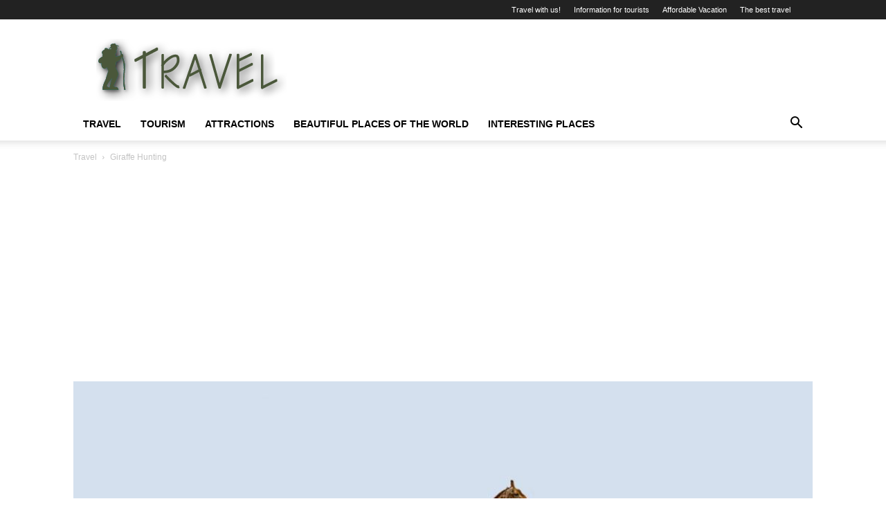

--- FILE ---
content_type: text/html; charset=UTF-8
request_url: https://www.sribno.com/info/travel/giraffe-hunting/
body_size: 23486
content:
<!doctype html >
<!--[if IE 8]>    <html class="ie8" lang="en"> <![endif]-->
<!--[if IE 9]>    <html class="ie9" lang="en"> <![endif]-->
<!--[if gt IE 8]><!--> <html lang="en-US"> <!--<![endif]-->
<head>
    <title>Giraffe Hunting &#8226; Information for tourists</title>
    <meta charset="UTF-8" />
    <meta name="viewport" content="width=device-width, initial-scale=1.0">
    <link rel="pingback" href="https://www.sribno.com/info/xmlrpc.php" />
    <meta name='robots' content='index, follow, max-image-preview:large, max-snippet:-1, max-video-preview:-1' />
<link rel="icon" type="image/png" href="https://www.sribno.com/wp-content/uploads/2021/05/fawicon.png">
	<!-- This site is optimized with the Yoast SEO plugin v26.5 - https://yoast.com/wordpress/plugins/seo/ -->
	<meta name="description" content="Giraffes mostly live in Africa. Giraffes have a rather bizarre and peculiar appearance, which is what giraffe hunters buy for. On Earth, the giraffe is" />
	<link rel="canonical" href="https://www.sribno.com/info/travel/giraffe-hunting/" />
	<meta property="og:locale" content="en_US" />
	<meta property="og:type" content="article" />
	<meta property="og:title" content="Giraffe Hunting &#8226; Information for tourists" />
	<meta property="og:description" content="Giraffes mostly live in Africa. Giraffes have a rather bizarre and peculiar appearance, which is what giraffe hunters buy for. On Earth, the giraffe is" />
	<meta property="og:url" content="https://www.sribno.com/info/travel/giraffe-hunting/" />
	<meta property="og:site_name" content="Information for tourists" />
	<meta property="article:published_time" content="2020-04-13T12:51:51+00:00" />
	<meta property="article:modified_time" content="2022-03-21T13:59:27+00:00" />
	<meta property="og:image" content="https://www.sribno.com/info/wp-content/uploads/sites/3/2020/04/giraffe-hunting.jpg" />
	<meta property="og:image:width" content="1000" />
	<meta property="og:image:height" content="562" />
	<meta property="og:image:type" content="image/jpeg" />
	<meta name="author" content="Andrii Siergieiev" />
	<meta name="twitter:card" content="summary_large_image" />
	<meta name="twitter:label1" content="Written by" />
	<meta name="twitter:data1" content="Andrii Siergieiev" />
	<meta name="twitter:label2" content="Est. reading time" />
	<meta name="twitter:data2" content="2 minutes" />
	<script type="application/ld+json" class="yoast-schema-graph">{"@context":"https://schema.org","@graph":[{"@type":"WebPage","@id":"https://www.sribno.com/info/travel/giraffe-hunting/","url":"https://www.sribno.com/info/travel/giraffe-hunting/","name":"Giraffe Hunting &#8226; Information for tourists","isPartOf":{"@id":"https://www.sribno.com/info/#website"},"primaryImageOfPage":{"@id":"https://www.sribno.com/info/travel/giraffe-hunting/#primaryimage"},"image":{"@id":"https://www.sribno.com/info/travel/giraffe-hunting/#primaryimage"},"thumbnailUrl":"https://www.sribno.com/info/wp-content/uploads/sites/3/2020/04/giraffe-hunting.jpg","datePublished":"2020-04-13T12:51:51+00:00","dateModified":"2022-03-21T13:59:27+00:00","author":{"@id":"https://www.sribno.com/info/#/schema/person/09c6ae4540085a91fb7bb5fdf2c66ba3"},"description":"Giraffes mostly live in Africa. Giraffes have a rather bizarre and peculiar appearance, which is what giraffe hunters buy for. On Earth, the giraffe is","breadcrumb":{"@id":"https://www.sribno.com/info/travel/giraffe-hunting/#breadcrumb"},"inLanguage":"en-US","potentialAction":[{"@type":"ReadAction","target":["https://www.sribno.com/info/travel/giraffe-hunting/"]}]},{"@type":"ImageObject","inLanguage":"en-US","@id":"https://www.sribno.com/info/travel/giraffe-hunting/#primaryimage","url":"https://www.sribno.com/info/wp-content/uploads/sites/3/2020/04/giraffe-hunting.jpg","contentUrl":"https://www.sribno.com/info/wp-content/uploads/sites/3/2020/04/giraffe-hunting.jpg","width":1000,"height":562,"caption":"Giraffe Hunting"},{"@type":"BreadcrumbList","@id":"https://www.sribno.com/info/travel/giraffe-hunting/#breadcrumb","itemListElement":[{"@type":"ListItem","position":1,"name":"Home page","item":"https://www.sribno.com/info/"},{"@type":"ListItem","position":2,"name":"Giraffe Hunting"}]},{"@type":"WebSite","@id":"https://www.sribno.com/info/#website","url":"https://www.sribno.com/info/","name":"Information for tourists","description":"The most interesting places, exciting holidays, what to see and where to visit","potentialAction":[{"@type":"SearchAction","target":{"@type":"EntryPoint","urlTemplate":"https://www.sribno.com/info/?s={search_term_string}"},"query-input":{"@type":"PropertyValueSpecification","valueRequired":true,"valueName":"search_term_string"}}],"inLanguage":"en-US"},{"@type":"Person","@id":"https://www.sribno.com/info/#/schema/person/09c6ae4540085a91fb7bb5fdf2c66ba3","name":"Andrii Siergieiev","image":{"@type":"ImageObject","inLanguage":"en-US","@id":"https://www.sribno.com/info/#/schema/person/image/","url":"https://secure.gravatar.com/avatar/b5a40f5716f3a710824325d89cfae060e2710773c674fb635498f499ffa11fe4?s=96&d=mm&r=g","contentUrl":"https://secure.gravatar.com/avatar/b5a40f5716f3a710824325d89cfae060e2710773c674fb635498f499ffa11fe4?s=96&d=mm&r=g","caption":"Andrii Siergieiev"}}]}</script>
	<!-- / Yoast SEO plugin. -->


<link rel="alternate" type="application/rss+xml" title="Information for tourists &raquo; Feed" href="https://www.sribno.com/info/feed/" />
<link rel="alternate" type="application/rss+xml" title="Information for tourists &raquo; Comments Feed" href="https://www.sribno.com/info/comments/feed/" />
<link rel="alternate" title="oEmbed (JSON)" type="application/json+oembed" href="https://www.sribno.com/info/wp-json/oembed/1.0/embed?url=https%3A%2F%2Fwww.sribno.com%2Finfo%2Ftravel%2Fgiraffe-hunting%2F" />
<link rel="alternate" title="oEmbed (XML)" type="text/xml+oembed" href="https://www.sribno.com/info/wp-json/oembed/1.0/embed?url=https%3A%2F%2Fwww.sribno.com%2Finfo%2Ftravel%2Fgiraffe-hunting%2F&#038;format=xml" />
<style id='wp-img-auto-sizes-contain-inline-css' type='text/css'>
img:is([sizes=auto i],[sizes^="auto," i]){contain-intrinsic-size:3000px 1500px}
/*# sourceURL=wp-img-auto-sizes-contain-inline-css */
</style>
<link rel='stylesheet' id='dashicons-css' href='https://www.sribno.com/info/wp-includes/css/dashicons.min.css?ver=6.9' type='text/css' media='all' />
<link rel='stylesheet' id='post-views-counter-frontend-css' href='https://www.sribno.com/info/wp-content/plugins/post-views-counter/css/frontend.min.css?ver=1.5.9' type='text/css' media='all' />
<style id='wp-emoji-styles-inline-css' type='text/css'>

	img.wp-smiley, img.emoji {
		display: inline !important;
		border: none !important;
		box-shadow: none !important;
		height: 1em !important;
		width: 1em !important;
		margin: 0 0.07em !important;
		vertical-align: -0.1em !important;
		background: none !important;
		padding: 0 !important;
	}
/*# sourceURL=wp-emoji-styles-inline-css */
</style>
<style id='wp-block-library-inline-css' type='text/css'>
:root{--wp-block-synced-color:#7a00df;--wp-block-synced-color--rgb:122,0,223;--wp-bound-block-color:var(--wp-block-synced-color);--wp-editor-canvas-background:#ddd;--wp-admin-theme-color:#007cba;--wp-admin-theme-color--rgb:0,124,186;--wp-admin-theme-color-darker-10:#006ba1;--wp-admin-theme-color-darker-10--rgb:0,107,160.5;--wp-admin-theme-color-darker-20:#005a87;--wp-admin-theme-color-darker-20--rgb:0,90,135;--wp-admin-border-width-focus:2px}@media (min-resolution:192dpi){:root{--wp-admin-border-width-focus:1.5px}}.wp-element-button{cursor:pointer}:root .has-very-light-gray-background-color{background-color:#eee}:root .has-very-dark-gray-background-color{background-color:#313131}:root .has-very-light-gray-color{color:#eee}:root .has-very-dark-gray-color{color:#313131}:root .has-vivid-green-cyan-to-vivid-cyan-blue-gradient-background{background:linear-gradient(135deg,#00d084,#0693e3)}:root .has-purple-crush-gradient-background{background:linear-gradient(135deg,#34e2e4,#4721fb 50%,#ab1dfe)}:root .has-hazy-dawn-gradient-background{background:linear-gradient(135deg,#faaca8,#dad0ec)}:root .has-subdued-olive-gradient-background{background:linear-gradient(135deg,#fafae1,#67a671)}:root .has-atomic-cream-gradient-background{background:linear-gradient(135deg,#fdd79a,#004a59)}:root .has-nightshade-gradient-background{background:linear-gradient(135deg,#330968,#31cdcf)}:root .has-midnight-gradient-background{background:linear-gradient(135deg,#020381,#2874fc)}:root{--wp--preset--font-size--normal:16px;--wp--preset--font-size--huge:42px}.has-regular-font-size{font-size:1em}.has-larger-font-size{font-size:2.625em}.has-normal-font-size{font-size:var(--wp--preset--font-size--normal)}.has-huge-font-size{font-size:var(--wp--preset--font-size--huge)}.has-text-align-center{text-align:center}.has-text-align-left{text-align:left}.has-text-align-right{text-align:right}.has-fit-text{white-space:nowrap!important}#end-resizable-editor-section{display:none}.aligncenter{clear:both}.items-justified-left{justify-content:flex-start}.items-justified-center{justify-content:center}.items-justified-right{justify-content:flex-end}.items-justified-space-between{justify-content:space-between}.screen-reader-text{border:0;clip-path:inset(50%);height:1px;margin:-1px;overflow:hidden;padding:0;position:absolute;width:1px;word-wrap:normal!important}.screen-reader-text:focus{background-color:#ddd;clip-path:none;color:#444;display:block;font-size:1em;height:auto;left:5px;line-height:normal;padding:15px 23px 14px;text-decoration:none;top:5px;width:auto;z-index:100000}html :where(.has-border-color){border-style:solid}html :where([style*=border-top-color]){border-top-style:solid}html :where([style*=border-right-color]){border-right-style:solid}html :where([style*=border-bottom-color]){border-bottom-style:solid}html :where([style*=border-left-color]){border-left-style:solid}html :where([style*=border-width]){border-style:solid}html :where([style*=border-top-width]){border-top-style:solid}html :where([style*=border-right-width]){border-right-style:solid}html :where([style*=border-bottom-width]){border-bottom-style:solid}html :where([style*=border-left-width]){border-left-style:solid}html :where(img[class*=wp-image-]){height:auto;max-width:100%}:where(figure){margin:0 0 1em}html :where(.is-position-sticky){--wp-admin--admin-bar--position-offset:var(--wp-admin--admin-bar--height,0px)}@media screen and (max-width:600px){html :where(.is-position-sticky){--wp-admin--admin-bar--position-offset:0px}}

/*# sourceURL=wp-block-library-inline-css */
</style><style id='global-styles-inline-css' type='text/css'>
:root{--wp--preset--aspect-ratio--square: 1;--wp--preset--aspect-ratio--4-3: 4/3;--wp--preset--aspect-ratio--3-4: 3/4;--wp--preset--aspect-ratio--3-2: 3/2;--wp--preset--aspect-ratio--2-3: 2/3;--wp--preset--aspect-ratio--16-9: 16/9;--wp--preset--aspect-ratio--9-16: 9/16;--wp--preset--color--black: #000000;--wp--preset--color--cyan-bluish-gray: #abb8c3;--wp--preset--color--white: #ffffff;--wp--preset--color--pale-pink: #f78da7;--wp--preset--color--vivid-red: #cf2e2e;--wp--preset--color--luminous-vivid-orange: #ff6900;--wp--preset--color--luminous-vivid-amber: #fcb900;--wp--preset--color--light-green-cyan: #7bdcb5;--wp--preset--color--vivid-green-cyan: #00d084;--wp--preset--color--pale-cyan-blue: #8ed1fc;--wp--preset--color--vivid-cyan-blue: #0693e3;--wp--preset--color--vivid-purple: #9b51e0;--wp--preset--gradient--vivid-cyan-blue-to-vivid-purple: linear-gradient(135deg,rgb(6,147,227) 0%,rgb(155,81,224) 100%);--wp--preset--gradient--light-green-cyan-to-vivid-green-cyan: linear-gradient(135deg,rgb(122,220,180) 0%,rgb(0,208,130) 100%);--wp--preset--gradient--luminous-vivid-amber-to-luminous-vivid-orange: linear-gradient(135deg,rgb(252,185,0) 0%,rgb(255,105,0) 100%);--wp--preset--gradient--luminous-vivid-orange-to-vivid-red: linear-gradient(135deg,rgb(255,105,0) 0%,rgb(207,46,46) 100%);--wp--preset--gradient--very-light-gray-to-cyan-bluish-gray: linear-gradient(135deg,rgb(238,238,238) 0%,rgb(169,184,195) 100%);--wp--preset--gradient--cool-to-warm-spectrum: linear-gradient(135deg,rgb(74,234,220) 0%,rgb(151,120,209) 20%,rgb(207,42,186) 40%,rgb(238,44,130) 60%,rgb(251,105,98) 80%,rgb(254,248,76) 100%);--wp--preset--gradient--blush-light-purple: linear-gradient(135deg,rgb(255,206,236) 0%,rgb(152,150,240) 100%);--wp--preset--gradient--blush-bordeaux: linear-gradient(135deg,rgb(254,205,165) 0%,rgb(254,45,45) 50%,rgb(107,0,62) 100%);--wp--preset--gradient--luminous-dusk: linear-gradient(135deg,rgb(255,203,112) 0%,rgb(199,81,192) 50%,rgb(65,88,208) 100%);--wp--preset--gradient--pale-ocean: linear-gradient(135deg,rgb(255,245,203) 0%,rgb(182,227,212) 50%,rgb(51,167,181) 100%);--wp--preset--gradient--electric-grass: linear-gradient(135deg,rgb(202,248,128) 0%,rgb(113,206,126) 100%);--wp--preset--gradient--midnight: linear-gradient(135deg,rgb(2,3,129) 0%,rgb(40,116,252) 100%);--wp--preset--font-size--small: 11px;--wp--preset--font-size--medium: 20px;--wp--preset--font-size--large: 32px;--wp--preset--font-size--x-large: 42px;--wp--preset--font-size--regular: 15px;--wp--preset--font-size--larger: 50px;--wp--preset--spacing--20: 0.44rem;--wp--preset--spacing--30: 0.67rem;--wp--preset--spacing--40: 1rem;--wp--preset--spacing--50: 1.5rem;--wp--preset--spacing--60: 2.25rem;--wp--preset--spacing--70: 3.38rem;--wp--preset--spacing--80: 5.06rem;--wp--preset--shadow--natural: 6px 6px 9px rgba(0, 0, 0, 0.2);--wp--preset--shadow--deep: 12px 12px 50px rgba(0, 0, 0, 0.4);--wp--preset--shadow--sharp: 6px 6px 0px rgba(0, 0, 0, 0.2);--wp--preset--shadow--outlined: 6px 6px 0px -3px rgb(255, 255, 255), 6px 6px rgb(0, 0, 0);--wp--preset--shadow--crisp: 6px 6px 0px rgb(0, 0, 0);}:where(.is-layout-flex){gap: 0.5em;}:where(.is-layout-grid){gap: 0.5em;}body .is-layout-flex{display: flex;}.is-layout-flex{flex-wrap: wrap;align-items: center;}.is-layout-flex > :is(*, div){margin: 0;}body .is-layout-grid{display: grid;}.is-layout-grid > :is(*, div){margin: 0;}:where(.wp-block-columns.is-layout-flex){gap: 2em;}:where(.wp-block-columns.is-layout-grid){gap: 2em;}:where(.wp-block-post-template.is-layout-flex){gap: 1.25em;}:where(.wp-block-post-template.is-layout-grid){gap: 1.25em;}.has-black-color{color: var(--wp--preset--color--black) !important;}.has-cyan-bluish-gray-color{color: var(--wp--preset--color--cyan-bluish-gray) !important;}.has-white-color{color: var(--wp--preset--color--white) !important;}.has-pale-pink-color{color: var(--wp--preset--color--pale-pink) !important;}.has-vivid-red-color{color: var(--wp--preset--color--vivid-red) !important;}.has-luminous-vivid-orange-color{color: var(--wp--preset--color--luminous-vivid-orange) !important;}.has-luminous-vivid-amber-color{color: var(--wp--preset--color--luminous-vivid-amber) !important;}.has-light-green-cyan-color{color: var(--wp--preset--color--light-green-cyan) !important;}.has-vivid-green-cyan-color{color: var(--wp--preset--color--vivid-green-cyan) !important;}.has-pale-cyan-blue-color{color: var(--wp--preset--color--pale-cyan-blue) !important;}.has-vivid-cyan-blue-color{color: var(--wp--preset--color--vivid-cyan-blue) !important;}.has-vivid-purple-color{color: var(--wp--preset--color--vivid-purple) !important;}.has-black-background-color{background-color: var(--wp--preset--color--black) !important;}.has-cyan-bluish-gray-background-color{background-color: var(--wp--preset--color--cyan-bluish-gray) !important;}.has-white-background-color{background-color: var(--wp--preset--color--white) !important;}.has-pale-pink-background-color{background-color: var(--wp--preset--color--pale-pink) !important;}.has-vivid-red-background-color{background-color: var(--wp--preset--color--vivid-red) !important;}.has-luminous-vivid-orange-background-color{background-color: var(--wp--preset--color--luminous-vivid-orange) !important;}.has-luminous-vivid-amber-background-color{background-color: var(--wp--preset--color--luminous-vivid-amber) !important;}.has-light-green-cyan-background-color{background-color: var(--wp--preset--color--light-green-cyan) !important;}.has-vivid-green-cyan-background-color{background-color: var(--wp--preset--color--vivid-green-cyan) !important;}.has-pale-cyan-blue-background-color{background-color: var(--wp--preset--color--pale-cyan-blue) !important;}.has-vivid-cyan-blue-background-color{background-color: var(--wp--preset--color--vivid-cyan-blue) !important;}.has-vivid-purple-background-color{background-color: var(--wp--preset--color--vivid-purple) !important;}.has-black-border-color{border-color: var(--wp--preset--color--black) !important;}.has-cyan-bluish-gray-border-color{border-color: var(--wp--preset--color--cyan-bluish-gray) !important;}.has-white-border-color{border-color: var(--wp--preset--color--white) !important;}.has-pale-pink-border-color{border-color: var(--wp--preset--color--pale-pink) !important;}.has-vivid-red-border-color{border-color: var(--wp--preset--color--vivid-red) !important;}.has-luminous-vivid-orange-border-color{border-color: var(--wp--preset--color--luminous-vivid-orange) !important;}.has-luminous-vivid-amber-border-color{border-color: var(--wp--preset--color--luminous-vivid-amber) !important;}.has-light-green-cyan-border-color{border-color: var(--wp--preset--color--light-green-cyan) !important;}.has-vivid-green-cyan-border-color{border-color: var(--wp--preset--color--vivid-green-cyan) !important;}.has-pale-cyan-blue-border-color{border-color: var(--wp--preset--color--pale-cyan-blue) !important;}.has-vivid-cyan-blue-border-color{border-color: var(--wp--preset--color--vivid-cyan-blue) !important;}.has-vivid-purple-border-color{border-color: var(--wp--preset--color--vivid-purple) !important;}.has-vivid-cyan-blue-to-vivid-purple-gradient-background{background: var(--wp--preset--gradient--vivid-cyan-blue-to-vivid-purple) !important;}.has-light-green-cyan-to-vivid-green-cyan-gradient-background{background: var(--wp--preset--gradient--light-green-cyan-to-vivid-green-cyan) !important;}.has-luminous-vivid-amber-to-luminous-vivid-orange-gradient-background{background: var(--wp--preset--gradient--luminous-vivid-amber-to-luminous-vivid-orange) !important;}.has-luminous-vivid-orange-to-vivid-red-gradient-background{background: var(--wp--preset--gradient--luminous-vivid-orange-to-vivid-red) !important;}.has-very-light-gray-to-cyan-bluish-gray-gradient-background{background: var(--wp--preset--gradient--very-light-gray-to-cyan-bluish-gray) !important;}.has-cool-to-warm-spectrum-gradient-background{background: var(--wp--preset--gradient--cool-to-warm-spectrum) !important;}.has-blush-light-purple-gradient-background{background: var(--wp--preset--gradient--blush-light-purple) !important;}.has-blush-bordeaux-gradient-background{background: var(--wp--preset--gradient--blush-bordeaux) !important;}.has-luminous-dusk-gradient-background{background: var(--wp--preset--gradient--luminous-dusk) !important;}.has-pale-ocean-gradient-background{background: var(--wp--preset--gradient--pale-ocean) !important;}.has-electric-grass-gradient-background{background: var(--wp--preset--gradient--electric-grass) !important;}.has-midnight-gradient-background{background: var(--wp--preset--gradient--midnight) !important;}.has-small-font-size{font-size: var(--wp--preset--font-size--small) !important;}.has-medium-font-size{font-size: var(--wp--preset--font-size--medium) !important;}.has-large-font-size{font-size: var(--wp--preset--font-size--large) !important;}.has-x-large-font-size{font-size: var(--wp--preset--font-size--x-large) !important;}
/*# sourceURL=global-styles-inline-css */
</style>

<style id='classic-theme-styles-inline-css' type='text/css'>
/*! This file is auto-generated */
.wp-block-button__link{color:#fff;background-color:#32373c;border-radius:9999px;box-shadow:none;text-decoration:none;padding:calc(.667em + 2px) calc(1.333em + 2px);font-size:1.125em}.wp-block-file__button{background:#32373c;color:#fff;text-decoration:none}
/*# sourceURL=/wp-includes/css/classic-themes.min.css */
</style>
<link rel='stylesheet' id='td-plugin-multi-purpose-css' href='https://www.sribno.com/info/wp-content/plugins/td-composer/td-multi-purpose/style.css?ver=7cd248d7ca13c255207c3f8b916c3f00' type='text/css' media='all' />
<link rel='stylesheet' id='td-theme-css' href='https://www.sribno.com/info/wp-content/themes/Newspaper/style.css?ver=12.7.3' type='text/css' media='all' />
<style id='td-theme-inline-css' type='text/css'>@media (max-width:767px){.td-header-desktop-wrap{display:none}}@media (min-width:767px){.td-header-mobile-wrap{display:none}}</style>
<link rel='stylesheet' id='td-legacy-framework-front-style-css' href='https://www.sribno.com/info/wp-content/plugins/td-composer/legacy/Newspaper/assets/css/td_legacy_main.css?ver=7cd248d7ca13c255207c3f8b916c3f00' type='text/css' media='all' />
<link rel='stylesheet' id='td-standard-pack-framework-front-style-css' href='https://www.sribno.com/info/wp-content/plugins/td-standard-pack/Newspaper/assets/css/td_standard_pack_main.css?ver=c12e6da63ed2f212e87e44e5e9b9a302' type='text/css' media='all' />
<script type="9f29c3a477279de8e98768f7-text/javascript" src="https://www.sribno.com/info/wp-includes/js/jquery/jquery.min.js?ver=3.7.1" id="jquery-core-js"></script>
<script type="9f29c3a477279de8e98768f7-text/javascript" src="https://www.sribno.com/info/wp-includes/js/jquery/jquery-migrate.min.js?ver=3.4.1" id="jquery-migrate-js"></script>
<link rel="https://api.w.org/" href="https://www.sribno.com/info/wp-json/" /><link rel="alternate" title="JSON" type="application/json" href="https://www.sribno.com/info/wp-json/wp/v2/posts/86" /><link rel="EditURI" type="application/rsd+xml" title="RSD" href="https://www.sribno.com/info/xmlrpc.php?rsd" />
<meta name="generator" content="WordPress 6.9" />
<link rel='shortlink' href='https://www.sribno.com/info/?p=86' />

<!-- JS generated by theme -->

<script type="9f29c3a477279de8e98768f7-text/javascript" id="td-generated-header-js">
    
    

	    var tdBlocksArray = []; //here we store all the items for the current page

	    // td_block class - each ajax block uses a object of this class for requests
	    function tdBlock() {
		    this.id = '';
		    this.block_type = 1; //block type id (1-234 etc)
		    this.atts = '';
		    this.td_column_number = '';
		    this.td_current_page = 1; //
		    this.post_count = 0; //from wp
		    this.found_posts = 0; //from wp
		    this.max_num_pages = 0; //from wp
		    this.td_filter_value = ''; //current live filter value
		    this.is_ajax_running = false;
		    this.td_user_action = ''; // load more or infinite loader (used by the animation)
		    this.header_color = '';
		    this.ajax_pagination_infinite_stop = ''; //show load more at page x
	    }

        // td_js_generator - mini detector
        ( function () {
            var htmlTag = document.getElementsByTagName("html")[0];

	        if ( navigator.userAgent.indexOf("MSIE 10.0") > -1 ) {
                htmlTag.className += ' ie10';
            }

            if ( !!navigator.userAgent.match(/Trident.*rv\:11\./) ) {
                htmlTag.className += ' ie11';
            }

	        if ( navigator.userAgent.indexOf("Edge") > -1 ) {
                htmlTag.className += ' ieEdge';
            }

            if ( /(iPad|iPhone|iPod)/g.test(navigator.userAgent) ) {
                htmlTag.className += ' td-md-is-ios';
            }

            var user_agent = navigator.userAgent.toLowerCase();
            if ( user_agent.indexOf("android") > -1 ) {
                htmlTag.className += ' td-md-is-android';
            }

            if ( -1 !== navigator.userAgent.indexOf('Mac OS X')  ) {
                htmlTag.className += ' td-md-is-os-x';
            }

            if ( /chrom(e|ium)/.test(navigator.userAgent.toLowerCase()) ) {
               htmlTag.className += ' td-md-is-chrome';
            }

            if ( -1 !== navigator.userAgent.indexOf('Firefox') ) {
                htmlTag.className += ' td-md-is-firefox';
            }

            if ( -1 !== navigator.userAgent.indexOf('Safari') && -1 === navigator.userAgent.indexOf('Chrome') ) {
                htmlTag.className += ' td-md-is-safari';
            }

            if( -1 !== navigator.userAgent.indexOf('IEMobile') ){
                htmlTag.className += ' td-md-is-iemobile';
            }

        })();

        var tdLocalCache = {};

        ( function () {
            "use strict";

            tdLocalCache = {
                data: {},
                remove: function (resource_id) {
                    delete tdLocalCache.data[resource_id];
                },
                exist: function (resource_id) {
                    return tdLocalCache.data.hasOwnProperty(resource_id) && tdLocalCache.data[resource_id] !== null;
                },
                get: function (resource_id) {
                    return tdLocalCache.data[resource_id];
                },
                set: function (resource_id, cachedData) {
                    tdLocalCache.remove(resource_id);
                    tdLocalCache.data[resource_id] = cachedData;
                }
            };
        })();

    
    
var td_viewport_interval_list=[{"limitBottom":767,"sidebarWidth":228},{"limitBottom":1018,"sidebarWidth":300},{"limitBottom":1140,"sidebarWidth":324}];
var tds_general_modal_image="yes";
var tdc_is_installed="yes";
var tdc_domain_active=false;
var td_ajax_url="https:\/\/www.sribno.com\/info\/wp-admin\/admin-ajax.php?td_theme_name=Newspaper&v=12.7.3";
var td_get_template_directory_uri="https:\/\/www.sribno.com\/info\/wp-content\/plugins\/td-composer\/legacy\/common";
var tds_snap_menu="snap";
var tds_logo_on_sticky="show_header_logo";
var tds_header_style="";
var td_please_wait="Please wait...";
var td_email_user_pass_incorrect="User or password incorrect!";
var td_email_user_incorrect="Email or username incorrect!";
var td_email_incorrect="Email incorrect!";
var td_user_incorrect="Username incorrect!";
var td_email_user_empty="Email or username empty!";
var td_pass_empty="Pass empty!";
var td_pass_pattern_incorrect="Invalid Pass Pattern!";
var td_retype_pass_incorrect="Retyped Pass incorrect!";
var tds_more_articles_on_post_enable="";
var tds_more_articles_on_post_time_to_wait="";
var tds_more_articles_on_post_pages_distance_from_top=0;
var tds_captcha="";
var tds_theme_color_site_wide="#4db2ec";
var tds_smart_sidebar="";
var tdThemeName="Newspaper";
var tdThemeNameWl="Newspaper";
var td_magnific_popup_translation_tPrev="Previous (Left arrow key)";
var td_magnific_popup_translation_tNext="Next (Right arrow key)";
var td_magnific_popup_translation_tCounter="%curr% of %total%";
var td_magnific_popup_translation_ajax_tError="The content from %url% could not be loaded.";
var td_magnific_popup_translation_image_tError="The image #%curr% could not be loaded.";
var tdBlockNonce="0426c21baf";
var tdMobileMenu="enabled";
var tdMobileSearch="enabled";
var tdDateNamesI18n={"month_names":["January","February","March","April","May","June","July","August","September","October","November","December"],"month_names_short":["Jan","Feb","Mar","Apr","May","Jun","Jul","Aug","Sep","Oct","Nov","Dec"],"day_names":["Sunday","Monday","Tuesday","Wednesday","Thursday","Friday","Saturday"],"day_names_short":["Sun","Mon","Tue","Wed","Thu","Fri","Sat"]};
var tdb_modal_confirm="Save";
var tdb_modal_cancel="Cancel";
var tdb_modal_confirm_alt="Yes";
var tdb_modal_cancel_alt="No";
var td_deploy_mode="deploy";
var td_ad_background_click_link="";
var td_ad_background_click_target="";
</script>


<!-- Header style compiled by theme -->

<style>.td_module_wrap .td-image-wrap:before{content:'';position:absolute;top:0;left:0;width:100%;height:100%;background-image:url(https://www.sribno.com/wp-content/uploads/2022/03/africa-with-horse-riding-2.jpg);background-repeat:no-repeat;background-size:cover;background-position:center;z-index:-1}.td_module_wrap .td-image-wrap:before{content:'';position:absolute;top:0;left:0;width:100%;height:100%;background-image:url(https://www.sribno.com/wp-content/uploads/2022/03/africa-with-horse-riding-2.jpg);background-repeat:no-repeat;background-size:cover;background-position:center;z-index:-1}</style>

<!-- Global site tag (gtag.js) - Google Analytics -->
<script async src="https://www.googletagmanager.com/gtag/js?id=UA-8609508-23" type="9f29c3a477279de8e98768f7-text/javascript"></script>
<script type="9f29c3a477279de8e98768f7-text/javascript">
  window.dataLayer = window.dataLayer || [];
  function gtag(){dataLayer.push(arguments);}
  gtag('js', new Date());

  gtag('config', 'UA-8609508-23');
</script>




<script type="application/ld+json">
    {
        "@context": "https://schema.org",
        "@type": "BreadcrumbList",
        "itemListElement": [
            {
                "@type": "ListItem",
                "position": 1,
                "item": {
                    "@type": "WebSite",
                    "@id": "https://www.sribno.com/info/",
                    "name": "Home"
                }
            },
            {
                "@type": "ListItem",
                "position": 2,
                    "item": {
                    "@type": "WebPage",
                    "@id": "https://www.sribno.com/info/travel/",
                    "name": "Travel"
                }
            }
            ,{
                "@type": "ListItem",
                "position": 3,
                    "item": {
                    "@type": "WebPage",
                    "@id": "https://www.sribno.com/info/travel/giraffe-hunting/",
                    "name": "Giraffe Hunting"                                
                }
            }    
        ]
    }
</script>
<link rel="icon" href="https://www.sribno.com/info/wp-content/uploads/sites/3/2021/08/fawicon-80x80.png" sizes="32x32" />
<link rel="icon" href="https://www.sribno.com/info/wp-content/uploads/sites/3/2021/08/fawicon.png" sizes="192x192" />
<link rel="apple-touch-icon" href="https://www.sribno.com/info/wp-content/uploads/sites/3/2021/08/fawicon.png" />
<meta name="msapplication-TileImage" content="https://www.sribno.com/info/wp-content/uploads/sites/3/2021/08/fawicon.png" />

<!-- Button style compiled by theme -->

<style></style>

	<style id="tdw-css-placeholder"></style></head>

<body class="wp-singular post-template-default single single-post postid-86 single-format-standard wp-theme-Newspaper td-standard-pack giraffe-hunting global-block-template-1 single_template_3 td-full-layout" itemscope="itemscope" itemtype="https://schema.org/WebPage">

<div class="td-scroll-up" data-style="style1"><i class="td-icon-menu-up"></i></div>
    <div class="td-menu-background" style="visibility:hidden"></div>
<div id="td-mobile-nav" style="visibility:hidden">
    <div class="td-mobile-container">
        <!-- mobile menu top section -->
        <div class="td-menu-socials-wrap">
            <!-- socials -->
            <div class="td-menu-socials">
                            </div>
            <!-- close button -->
            <div class="td-mobile-close">
                <span><i class="td-icon-close-mobile"></i></span>
            </div>
        </div>

        <!-- login section -->
        
        <!-- menu section -->
        <div class="td-mobile-content">
            <div class="menu-main-menu-container"><ul id="menu-main-menu" class="td-mobile-main-menu"><li id="menu-item-185" class="menu-item menu-item-type-taxonomy menu-item-object-category current-post-ancestor current-menu-parent current-post-parent menu-item-first menu-item-185"><a href="https://www.sribno.com/info/travel/">Travel</a></li>
<li id="menu-item-186" class="menu-item menu-item-type-taxonomy menu-item-object-category menu-item-186"><a href="https://www.sribno.com/info/turizm/">Tourism</a></li>
<li id="menu-item-182" class="menu-item menu-item-type-taxonomy menu-item-object-category menu-item-182"><a href="https://www.sribno.com/info/see_sights/">Attractions</a></li>
<li id="menu-item-184" class="menu-item menu-item-type-taxonomy menu-item-object-category menu-item-184"><a href="https://www.sribno.com/info/what_to_look_at/">Beautiful places of the world</a></li>
<li id="menu-item-183" class="menu-item menu-item-type-taxonomy menu-item-object-category menu-item-183"><a href="https://www.sribno.com/info/interesnye-mesta/">Interesting places</a></li>
</ul></div>        </div>
    </div>

    <!-- register/login section -->
    </div><div class="td-search-background" style="visibility:hidden"></div>
<div class="td-search-wrap-mob" style="visibility:hidden">
	<div class="td-drop-down-search">
		<form method="get" class="td-search-form" action="https://www.sribno.com/info/">
			<!-- close button -->
			<div class="td-search-close">
				<span><i class="td-icon-close-mobile"></i></span>
			</div>
			<div role="search" class="td-search-input">
				<span>Search</span>
				<input id="td-header-search-mob" type="text" value="" name="s" autocomplete="off" />
			</div>
		</form>
		<div id="td-aj-search-mob" class="td-ajax-search-flex"></div>
	</div>
</div>

    <div id="td-outer-wrap" class="td-theme-wrap">
    
        
            <div class="tdc-header-wrap ">

            <!--
Header style 1
-->


<div class="td-header-wrap td-header-style-1 ">
    
    <div class="td-header-top-menu-full td-container-wrap ">
        <div class="td-container td-header-row td-header-top-menu">
            
    <div class="top-bar-style-mp-1">
        <div class="td-header-sp-top-widget">
    
    </div>

        
<div class="td-header-sp-top-menu">


	<div class="menu-top-container"><ul id="menu-top-menu" class="top-header-menu"><li id="menu-item-189" class="menu-item menu-item-type-custom menu-item-object-custom menu-item-first td-menu-item td-normal-menu menu-item-189"><a href="https://www.sribno.com/">Travel with us!</a></li>
<li id="menu-item-2338" class="menu-item menu-item-type-custom menu-item-object-custom menu-item-home td-menu-item td-normal-menu menu-item-2338"><a href="https://www.sribno.com/info/">Information for tourists</a></li>
<li id="menu-item-2337" class="menu-item menu-item-type-custom menu-item-object-custom td-menu-item td-normal-menu menu-item-2337"><a href="https://www.sribno.com/economy/">Affordable Vacation</a></li>
<li id="menu-item-2339" class="menu-item menu-item-type-custom menu-item-object-custom td-menu-item td-normal-menu menu-item-2339"><a href="https://www.sribno.com/ranking/">The best travel</a></li>
</ul></div></div>



            </div>

<!-- LOGIN MODAL -->

                <div id="login-form" class="white-popup-block mfp-hide mfp-with-anim td-login-modal-wrap">
                    <div class="td-login-wrap">
                        <a href="#" aria-label="Back" class="td-back-button"><i class="td-icon-modal-back"></i></a>
                        <div id="td-login-div" class="td-login-form-div td-display-block">
                            <div class="td-login-panel-title">Sign in</div>
                            <div class="td-login-panel-descr">Welcome! Log into your account</div>
                            <div class="td_display_err"></div>
                            <form id="loginForm" action="#" method="post">
                                <div class="td-login-inputs"><input class="td-login-input" autocomplete="username" type="text" name="login_email" id="login_email" value="" required><label for="login_email">your username</label></div>
                                <div class="td-login-inputs"><input class="td-login-input" autocomplete="current-password" type="password" name="login_pass" id="login_pass" value="" required><label for="login_pass">your password</label></div>
                                <input type="button"  name="login_button" id="login_button" class="wpb_button btn td-login-button" value="Login">
                                
                            </form>

                            

                            <div class="td-login-info-text"><a href="#" id="forgot-pass-link">Forgot your password? Get help</a></div>
                            
                            
                            
                            
                        </div>

                        

                         <div id="td-forgot-pass-div" class="td-login-form-div td-display-none">
                            <div class="td-login-panel-title">Password recovery</div>
                            <div class="td-login-panel-descr">Recover your password</div>
                            <div class="td_display_err"></div>
                            <form id="forgotpassForm" action="#" method="post">
                                <div class="td-login-inputs"><input class="td-login-input" type="text" name="forgot_email" id="forgot_email" value="" required><label for="forgot_email">your email</label></div>
                                <input type="button" name="forgot_button" id="forgot_button" class="wpb_button btn td-login-button" value="Send My Password">
                            </form>
                            <div class="td-login-info-text">A password will be e-mailed to you.</div>
                        </div>
                        
                        
                    </div>
                </div>
                        </div>
    </div>

    <div class="td-banner-wrap-full td-logo-wrap-full td-container-wrap ">
        <div class="td-container td-header-row td-header-header">
            <div class="td-header-sp-logo">
                            <a class="td-main-logo" href="https://www.sribno.com/info/">
                <img src="https://www.sribno.com/wp-content/uploads/2021/05/travel.png" alt=""  width="275" height="90"/>
                <span class="td-visual-hidden">Information for tourists</span>
            </a>
                    </div>
                    </div>
    </div>

    <div class="td-header-menu-wrap-full td-container-wrap ">
        
        <div class="td-header-menu-wrap td-header-gradient ">
            <div class="td-container td-header-row td-header-main-menu">
                <div id="td-header-menu" role="navigation">
        <div id="td-top-mobile-toggle"><a href="#" role="button" aria-label="Menu"><i class="td-icon-font td-icon-mobile"></i></a></div>
        <div class="td-main-menu-logo td-logo-in-header">
                <a class="td-main-logo" href="https://www.sribno.com/info/">
            <img src="https://www.sribno.com/wp-content/uploads/2021/05/travel.png" alt=""  width="275" height="90"/>
        </a>
        </div>
    <div class="menu-main-menu-container"><ul id="menu-main-menu-1" class="sf-menu"><li class="menu-item menu-item-type-taxonomy menu-item-object-category current-post-ancestor current-menu-parent current-post-parent menu-item-first td-menu-item td-normal-menu menu-item-185"><a href="https://www.sribno.com/info/travel/">Travel</a></li>
<li class="menu-item menu-item-type-taxonomy menu-item-object-category td-menu-item td-normal-menu menu-item-186"><a href="https://www.sribno.com/info/turizm/">Tourism</a></li>
<li class="menu-item menu-item-type-taxonomy menu-item-object-category td-menu-item td-normal-menu menu-item-182"><a href="https://www.sribno.com/info/see_sights/">Attractions</a></li>
<li class="menu-item menu-item-type-taxonomy menu-item-object-category td-menu-item td-normal-menu menu-item-184"><a href="https://www.sribno.com/info/what_to_look_at/">Beautiful places of the world</a></li>
<li class="menu-item menu-item-type-taxonomy menu-item-object-category td-menu-item td-normal-menu menu-item-183"><a href="https://www.sribno.com/info/interesnye-mesta/">Interesting places</a></li>
</ul></div></div>


    <div class="header-search-wrap">
        <div class="td-search-btns-wrap">
            <a id="td-header-search-button" href="#" role="button" aria-label="Search" class="dropdown-toggle " data-toggle="dropdown"><i class="td-icon-search"></i></a>
                            <a id="td-header-search-button-mob" href="#" role="button" aria-label="Search" class="dropdown-toggle " data-toggle="dropdown"><i class="td-icon-search"></i></a>
                    </div>

        <div class="td-drop-down-search" aria-labelledby="td-header-search-button">
            <form method="get" class="td-search-form" action="https://www.sribno.com/info/">
                <div role="search" class="td-head-form-search-wrap">
                    <input id="td-header-search" type="text" value="" name="s" autocomplete="off" /><input class="wpb_button wpb_btn-inverse btn" type="submit" id="td-header-search-top" value="Search" />
                </div>
            </form>
            <div id="td-aj-search"></div>
        </div>
    </div>

            </div>
        </div>
    </div>

</div>
            </div>

            
<article id="post-86" class="td-post-template-3 post-86 post type-post status-publish format-standard has-post-thumbnail hentry category-travel td-container-wrap" itemscope itemtype="https://schema.org/Article">
    <div class="td-post-header td-container">
        <div class="td-crumb-container"><div class="entry-crumbs"><span><a title="View all posts in Travel" class="entry-crumb" href="https://www.sribno.com/info/travel/">Travel</a></span> <i class="td-icon-right td-bread-sep td-bred-no-url-last"></i> <span class="td-bred-no-url-last">Giraffe Hunting</span></div></div>
        <div class="td-post-header-holder td-image-gradient">
            <div class="td-post-featured-image"><figure><a href="https://www.sribno.com/info/wp-content/uploads/sites/3/2020/04/giraffe-hunting.jpg" data-caption="Giraffe Hunting"><img width="1000" height="562" class="entry-thumb td-modal-image" src="https://www.sribno.com/info/wp-content/uploads/sites/3/2020/04/giraffe-hunting.jpg" srcset="https://www.sribno.com/info/wp-content/uploads/sites/3/2020/04/giraffe-hunting.jpg 1000w, https://www.sribno.com/info/wp-content/uploads/sites/3/2020/04/giraffe-hunting-300x169.jpg 300w, https://www.sribno.com/info/wp-content/uploads/sites/3/2020/04/giraffe-hunting-768x432.jpg 768w, https://www.sribno.com/info/wp-content/uploads/sites/3/2020/04/giraffe-hunting-150x84.jpg 150w, https://www.sribno.com/info/wp-content/uploads/sites/3/2020/04/giraffe-hunting-696x391.jpg 696w, https://www.sribno.com/info/wp-content/uploads/sites/3/2020/04/giraffe-hunting-747x420.jpg 747w" sizes="(max-width: 1000px) 100vw, 1000px" alt="Giraffe Hunting" title="Giraffe Hunting"/></a><figcaption class="wp-caption-text">Giraffe Hunting</figcaption></figure></div>
            <header class="td-post-title">
                <ul class="td-category"><li class="entry-category"><a  href="https://www.sribno.com/info/travel/">Travel</a></li></ul>                <h1 class="entry-title">Giraffe Hunting</h1>

                

                <div class="td-module-meta-info">
                                                                                                </div>

            </header>
        </div>
    </div>

    <div class="td-container">
        <div class="td-pb-row">
                                <div class="td-pb-span8 td-main-content" role="main">
                        <div class="td-ss-main-content">
                            
    <div class="td-post-sharing-top"><div id="td_social_sharing_article_top" class="td-post-sharing td-ps-border td-ps-border-grey td-ps-notext td-ps-icon-color td-ps-text-color td-post-sharing-style16 ">
		<style>.td-post-sharing-classic{position:relative;height:20px}.td-post-sharing{margin-left:-3px;margin-right:-3px;font-family:var(--td_default_google_font_1,'Open Sans','Open Sans Regular',sans-serif);z-index:2;white-space:nowrap;opacity:0}.td-post-sharing.td-social-show-all{white-space:normal}.td-js-loaded .td-post-sharing{-webkit-transition:opacity 0.3s;transition:opacity 0.3s;opacity:1}.td-post-sharing-classic+.td-post-sharing{margin-top:15px}@media (max-width:767px){.td-post-sharing-classic+.td-post-sharing{margin-top:8px}}.td-post-sharing-top{margin-bottom:30px}@media (max-width:767px){.td-post-sharing-top{margin-bottom:20px}}.td-post-sharing-bottom{border-style:solid;border-color:#ededed;border-width:1px 0;padding:21px 0;margin-bottom:42px}.td-post-sharing-bottom .td-post-sharing{margin-bottom:-7px}.td-post-sharing-visible,.td-social-sharing-hidden{display:inline-block}.td-social-sharing-hidden ul{display:none}.td-social-show-all .td-pulldown-filter-list{display:inline-block}.td-social-network,.td-social-handler{position:relative;display:inline-block;margin:0 3px 7px;height:40px;min-width:40px;font-size:11px;text-align:center;vertical-align:middle}.td-ps-notext .td-social-network .td-social-but-icon,.td-ps-notext .td-social-handler .td-social-but-icon{border-top-right-radius:2px;border-bottom-right-radius:2px}.td-social-network{color:#000;overflow:hidden}.td-social-network .td-social-but-icon{border-top-left-radius:2px;border-bottom-left-radius:2px}.td-social-network .td-social-but-text{border-top-right-radius:2px;border-bottom-right-radius:2px}.td-social-network:hover{opacity:0.8!important}.td-social-handler{color:#444;border:1px solid #e9e9e9;border-radius:2px}.td-social-handler .td-social-but-text{font-weight:700}.td-social-handler .td-social-but-text:before{background-color:#000;opacity:0.08}.td-social-share-text{margin-right:18px}.td-social-share-text:before,.td-social-share-text:after{content:'';position:absolute;top:50%;-webkit-transform:translateY(-50%);transform:translateY(-50%);left:100%;width:0;height:0;border-style:solid}.td-social-share-text:before{border-width:9px 0 9px 11px;border-color:transparent transparent transparent #e9e9e9}.td-social-share-text:after{border-width:8px 0 8px 10px;border-color:transparent transparent transparent #fff}.td-social-but-text,.td-social-but-icon{display:inline-block;position:relative}.td-social-but-icon{padding-left:13px;padding-right:13px;line-height:40px;z-index:1}.td-social-but-icon i{position:relative;top:-1px;vertical-align:middle}.td-social-but-text{margin-left:-6px;padding-left:12px;padding-right:17px;line-height:40px}.td-social-but-text:before{content:'';position:absolute;top:12px;left:0;width:1px;height:16px;background-color:#fff;opacity:0.2;z-index:1}.td-social-handler i,.td-social-facebook i,.td-social-reddit i,.td-social-linkedin i,.td-social-tumblr i,.td-social-stumbleupon i,.td-social-vk i,.td-social-viber i,.td-social-flipboard i,.td-social-koo i{font-size:14px}.td-social-telegram i{font-size:16px}.td-social-mail i,.td-social-line i,.td-social-print i{font-size:15px}.td-social-handler .td-icon-share{top:-1px;left:-1px}.td-social-twitter .td-icon-twitter{font-size:14px}.td-social-pinterest .td-icon-pinterest{font-size:13px}.td-social-whatsapp .td-icon-whatsapp,.td-social-kakao .td-icon-kakao{font-size:18px}.td-social-kakao .td-icon-kakao:before{color:#3C1B1D}.td-social-reddit .td-social-but-icon{padding-right:12px}.td-social-reddit .td-icon-reddit{left:-1px}.td-social-telegram .td-social-but-icon{padding-right:12px}.td-social-telegram .td-icon-telegram{left:-1px}.td-social-stumbleupon .td-social-but-icon{padding-right:11px}.td-social-stumbleupon .td-icon-stumbleupon{left:-2px}.td-social-digg .td-social-but-icon{padding-right:11px}.td-social-digg .td-icon-digg{left:-2px;font-size:17px}.td-social-vk .td-social-but-icon{padding-right:11px}.td-social-vk .td-icon-vk{left:-2px}.td-social-naver .td-icon-naver{left:-1px;font-size:16px}.td-social-gettr .td-icon-gettr{font-size:25px}.td-ps-notext .td-social-gettr .td-icon-gettr{left:-5px}.td-social-copy_url{position:relative}.td-social-copy_url-check{position:absolute;top:50%;left:50%;transform:translate(-50%,-50%);color:#fff;opacity:0;pointer-events:none;transition:opacity .2s ease-in-out;z-index:11}.td-social-copy_url .td-icon-copy_url{left:-1px;font-size:17px}.td-social-copy_url-disabled{pointer-events:none}.td-social-copy_url-disabled .td-icon-copy_url{opacity:0}.td-social-copy_url-copied .td-social-copy_url-check{opacity:1}@keyframes social_copy_url_loader{0%{-webkit-transform:rotate(0);transform:rotate(0)}100%{-webkit-transform:rotate(360deg);transform:rotate(360deg)}}.td-social-expand-tabs i{top:-2px;left:-1px;font-size:16px}.td-ps-bg .td-social-network{color:#fff}.td-ps-bg .td-social-facebook .td-social-but-icon,.td-ps-bg .td-social-facebook .td-social-but-text{background-color:#516eab}.td-ps-bg .td-social-twitter .td-social-but-icon,.td-ps-bg .td-social-twitter .td-social-but-text{background-color:#29c5f6}.td-ps-bg .td-social-pinterest .td-social-but-icon,.td-ps-bg .td-social-pinterest .td-social-but-text{background-color:#ca212a}.td-ps-bg .td-social-whatsapp .td-social-but-icon,.td-ps-bg .td-social-whatsapp .td-social-but-text{background-color:#7bbf6a}.td-ps-bg .td-social-reddit .td-social-but-icon,.td-ps-bg .td-social-reddit .td-social-but-text{background-color:#f54200}.td-ps-bg .td-social-mail .td-social-but-icon,.td-ps-bg .td-social-digg .td-social-but-icon,.td-ps-bg .td-social-copy_url .td-social-but-icon,.td-ps-bg .td-social-mail .td-social-but-text,.td-ps-bg .td-social-digg .td-social-but-text,.td-ps-bg .td-social-copy_url .td-social-but-text{background-color:#000}.td-ps-bg .td-social-print .td-social-but-icon,.td-ps-bg .td-social-print .td-social-but-text{background-color:#333}.td-ps-bg .td-social-linkedin .td-social-but-icon,.td-ps-bg .td-social-linkedin .td-social-but-text{background-color:#0266a0}.td-ps-bg .td-social-tumblr .td-social-but-icon,.td-ps-bg .td-social-tumblr .td-social-but-text{background-color:#3e5a70}.td-ps-bg .td-social-telegram .td-social-but-icon,.td-ps-bg .td-social-telegram .td-social-but-text{background-color:#179cde}.td-ps-bg .td-social-stumbleupon .td-social-but-icon,.td-ps-bg .td-social-stumbleupon .td-social-but-text{background-color:#ee4813}.td-ps-bg .td-social-vk .td-social-but-icon,.td-ps-bg .td-social-vk .td-social-but-text{background-color:#4c75a3}.td-ps-bg .td-social-line .td-social-but-icon,.td-ps-bg .td-social-line .td-social-but-text{background-color:#00b900}.td-ps-bg .td-social-viber .td-social-but-icon,.td-ps-bg .td-social-viber .td-social-but-text{background-color:#5d54a4}.td-ps-bg .td-social-naver .td-social-but-icon,.td-ps-bg .td-social-naver .td-social-but-text{background-color:#3ec729}.td-ps-bg .td-social-flipboard .td-social-but-icon,.td-ps-bg .td-social-flipboard .td-social-but-text{background-color:#f42827}.td-ps-bg .td-social-kakao .td-social-but-icon,.td-ps-bg .td-social-kakao .td-social-but-text{background-color:#f9e000}.td-ps-bg .td-social-gettr .td-social-but-icon,.td-ps-bg .td-social-gettr .td-social-but-text{background-color:#fc223b}.td-ps-bg .td-social-koo .td-social-but-icon,.td-ps-bg .td-social-koo .td-social-but-text{background-color:#facd00}.td-ps-dark-bg .td-social-network{color:#fff}.td-ps-dark-bg .td-social-network .td-social-but-icon,.td-ps-dark-bg .td-social-network .td-social-but-text{background-color:#000}.td-ps-border .td-social-network .td-social-but-icon,.td-ps-border .td-social-network .td-social-but-text{line-height:38px;border-width:1px;border-style:solid}.td-ps-border .td-social-network .td-social-but-text{border-left-width:0}.td-ps-border .td-social-network .td-social-but-text:before{background-color:#000;opacity:0.08}.td-ps-border.td-ps-padding .td-social-network .td-social-but-icon{border-right-width:0}.td-ps-border.td-ps-padding .td-social-network.td-social-expand-tabs .td-social-but-icon{border-right-width:1px}.td-ps-border-grey .td-social-but-icon,.td-ps-border-grey .td-social-but-text{border-color:#e9e9e9}.td-ps-border-colored .td-social-facebook .td-social-but-icon,.td-ps-border-colored .td-social-facebook .td-social-but-text{border-color:#516eab}.td-ps-border-colored .td-social-twitter .td-social-but-icon,div.td-ps-border-colored .td-social-twitter .td-social-but-text{border-color:#29c5f6;color:#29c5f6}.td-ps-border-colored .td-social-pinterest .td-social-but-icon,.td-ps-border-colored .td-social-pinterest .td-social-but-text{border-color:#ca212a}.td-ps-border-colored .td-social-whatsapp .td-social-but-icon,.td-ps-border-colored .td-social-whatsapp .td-social-but-text{border-color:#7bbf6a}.td-ps-border-colored .td-social-reddit .td-social-but-icon,.td-ps-border-colored .td-social-reddit .td-social-but-text{border-color:#f54200}.td-ps-border-colored .td-social-mail .td-social-but-icon,.td-ps-border-colored .td-social-digg .td-social-but-icon,.td-ps-border-colored .td-social-copy_url .td-social-but-icon,.td-ps-border-colored .td-social-mail .td-social-but-text,.td-ps-border-colored .td-social-digg .td-social-but-text,.td-ps-border-colored .td-social-copy_url .td-social-but-text{border-color:#000}.td-ps-border-colored .td-social-print .td-social-but-icon,.td-ps-border-colored .td-social-print .td-social-but-text{border-color:#333}.td-ps-border-colored .td-social-linkedin .td-social-but-icon,.td-ps-border-colored .td-social-linkedin .td-social-but-text{border-color:#0266a0}.td-ps-border-colored .td-social-tumblr .td-social-but-icon,.td-ps-border-colored .td-social-tumblr .td-social-but-text{border-color:#3e5a70}.td-ps-border-colored .td-social-telegram .td-social-but-icon,.td-ps-border-colored .td-social-telegram .td-social-but-text{border-color:#179cde}.td-ps-border-colored .td-social-stumbleupon .td-social-but-icon,.td-ps-border-colored .td-social-stumbleupon .td-social-but-text{border-color:#ee4813}.td-ps-border-colored .td-social-vk .td-social-but-icon,.td-ps-border-colored .td-social-vk .td-social-but-text{border-color:#4c75a3}.td-ps-border-colored .td-social-line .td-social-but-icon,.td-ps-border-colored .td-social-line .td-social-but-text{border-color:#00b900}.td-ps-border-colored .td-social-viber .td-social-but-icon,.td-ps-border-colored .td-social-viber .td-social-but-text{border-color:#5d54a4}.td-ps-border-colored .td-social-naver .td-social-but-icon,.td-ps-border-colored .td-social-naver .td-social-but-text{border-color:#3ec729}.td-ps-border-colored .td-social-flipboard .td-social-but-icon,.td-ps-border-colored .td-social-flipboard .td-social-but-text{border-color:#f42827}.td-ps-border-colored .td-social-kakao .td-social-but-icon,.td-ps-border-colored .td-social-kakao .td-social-but-text{border-color:#f9e000}.td-ps-border-colored .td-social-gettr .td-social-but-icon,.td-ps-border-colored .td-social-gettr .td-social-but-text{border-color:#fc223b}.td-ps-border-colored .td-social-koo .td-social-but-icon,.td-ps-border-colored .td-social-koo .td-social-but-text{border-color:#facd00}.td-ps-icon-bg .td-social-but-icon{height:100%;border-color:transparent!important}.td-ps-icon-bg .td-social-network .td-social-but-icon{color:#fff}.td-ps-icon-bg .td-social-facebook .td-social-but-icon{background-color:#516eab}.td-ps-icon-bg .td-social-twitter .td-social-but-icon{background-color:#29c5f6}.td-ps-icon-bg .td-social-pinterest .td-social-but-icon{background-color:#ca212a}.td-ps-icon-bg .td-social-whatsapp .td-social-but-icon{background-color:#7bbf6a}.td-ps-icon-bg .td-social-reddit .td-social-but-icon{background-color:#f54200}.td-ps-icon-bg .td-social-mail .td-social-but-icon,.td-ps-icon-bg .td-social-digg .td-social-but-icon,.td-ps-icon-bg .td-social-copy_url .td-social-but-icon{background-color:#000}.td-ps-icon-bg .td-social-print .td-social-but-icon{background-color:#333}.td-ps-icon-bg .td-social-linkedin .td-social-but-icon{background-color:#0266a0}.td-ps-icon-bg .td-social-tumblr .td-social-but-icon{background-color:#3e5a70}.td-ps-icon-bg .td-social-telegram .td-social-but-icon{background-color:#179cde}.td-ps-icon-bg .td-social-stumbleupon .td-social-but-icon{background-color:#ee4813}.td-ps-icon-bg .td-social-vk .td-social-but-icon{background-color:#4c75a3}.td-ps-icon-bg .td-social-line .td-social-but-icon{background-color:#00b900}.td-ps-icon-bg .td-social-viber .td-social-but-icon{background-color:#5d54a4}.td-ps-icon-bg .td-social-naver .td-social-but-icon{background-color:#3ec729}.td-ps-icon-bg .td-social-flipboard .td-social-but-icon{background-color:#f42827}.td-ps-icon-bg .td-social-kakao .td-social-but-icon{background-color:#f9e000}.td-ps-icon-bg .td-social-gettr .td-social-but-icon{background-color:#fc223b}.td-ps-icon-bg .td-social-koo .td-social-but-icon{background-color:#facd00}.td-ps-icon-bg .td-social-but-text{margin-left:-3px}.td-ps-icon-bg .td-social-network .td-social-but-text:before{display:none}.td-ps-icon-arrow .td-social-network .td-social-but-icon:after{content:'';position:absolute;top:50%;-webkit-transform:translateY(-50%);transform:translateY(-50%);left:calc(100% + 1px);width:0;height:0;border-style:solid;border-width:9px 0 9px 11px;border-color:transparent transparent transparent #000}.td-ps-icon-arrow .td-social-network .td-social-but-text{padding-left:20px}.td-ps-icon-arrow .td-social-network .td-social-but-text:before{display:none}.td-ps-icon-arrow.td-ps-padding .td-social-network .td-social-but-icon:after{left:100%}.td-ps-icon-arrow .td-social-facebook .td-social-but-icon:after{border-left-color:#516eab}.td-ps-icon-arrow .td-social-twitter .td-social-but-icon:after{border-left-color:#29c5f6}.td-ps-icon-arrow .td-social-pinterest .td-social-but-icon:after{border-left-color:#ca212a}.td-ps-icon-arrow .td-social-whatsapp .td-social-but-icon:after{border-left-color:#7bbf6a}.td-ps-icon-arrow .td-social-reddit .td-social-but-icon:after{border-left-color:#f54200}.td-ps-icon-arrow .td-social-mail .td-social-but-icon:after,.td-ps-icon-arrow .td-social-digg .td-social-but-icon:after,.td-ps-icon-arrow .td-social-copy_url .td-social-but-icon:after{border-left-color:#000}.td-ps-icon-arrow .td-social-print .td-social-but-icon:after{border-left-color:#333}.td-ps-icon-arrow .td-social-linkedin .td-social-but-icon:after{border-left-color:#0266a0}.td-ps-icon-arrow .td-social-tumblr .td-social-but-icon:after{border-left-color:#3e5a70}.td-ps-icon-arrow .td-social-telegram .td-social-but-icon:after{border-left-color:#179cde}.td-ps-icon-arrow .td-social-stumbleupon .td-social-but-icon:after{border-left-color:#ee4813}.td-ps-icon-arrow .td-social-vk .td-social-but-icon:after{border-left-color:#4c75a3}.td-ps-icon-arrow .td-social-line .td-social-but-icon:after{border-left-color:#00b900}.td-ps-icon-arrow .td-social-viber .td-social-but-icon:after{border-left-color:#5d54a4}.td-ps-icon-arrow .td-social-naver .td-social-but-icon:after{border-left-color:#3ec729}.td-ps-icon-arrow .td-social-flipboard .td-social-but-icon:after{border-left-color:#f42827}.td-ps-icon-arrow .td-social-kakao .td-social-but-icon:after{border-left-color:#f9e000}.td-ps-icon-arrow .td-social-gettr .td-social-but-icon:after{border-left-color:#fc223b}.td-ps-icon-arrow .td-social-koo .td-social-but-icon:after{border-left-color:#facd00}.td-ps-icon-arrow .td-social-expand-tabs .td-social-but-icon:after{display:none}.td-ps-icon-color .td-social-facebook .td-social-but-icon{color:#516eab}.td-ps-icon-color .td-social-pinterest .td-social-but-icon{color:#ca212a}.td-ps-icon-color .td-social-whatsapp .td-social-but-icon{color:#7bbf6a}.td-ps-icon-color .td-social-reddit .td-social-but-icon{color:#f54200}.td-ps-icon-color .td-social-mail .td-social-but-icon,.td-ps-icon-color .td-social-digg .td-social-but-icon,.td-ps-icon-color .td-social-copy_url .td-social-but-icon,.td-ps-icon-color .td-social-copy_url-check,.td-ps-icon-color .td-social-twitter .td-social-but-icon{color:#000}.td-ps-icon-color .td-social-print .td-social-but-icon{color:#333}.td-ps-icon-color .td-social-linkedin .td-social-but-icon{color:#0266a0}.td-ps-icon-color .td-social-tumblr .td-social-but-icon{color:#3e5a70}.td-ps-icon-color .td-social-telegram .td-social-but-icon{color:#179cde}.td-ps-icon-color .td-social-stumbleupon .td-social-but-icon{color:#ee4813}.td-ps-icon-color .td-social-vk .td-social-but-icon{color:#4c75a3}.td-ps-icon-color .td-social-line .td-social-but-icon{color:#00b900}.td-ps-icon-color .td-social-viber .td-social-but-icon{color:#5d54a4}.td-ps-icon-color .td-social-naver .td-social-but-icon{color:#3ec729}.td-ps-icon-color .td-social-flipboard .td-social-but-icon{color:#f42827}.td-ps-icon-color .td-social-kakao .td-social-but-icon{color:#f9e000}.td-ps-icon-color .td-social-gettr .td-social-but-icon{color:#fc223b}.td-ps-icon-color .td-social-koo .td-social-but-icon{color:#facd00}.td-ps-text-color .td-social-but-text{font-weight:700}.td-ps-text-color .td-social-facebook .td-social-but-text{color:#516eab}.td-ps-text-color .td-social-twitter .td-social-but-text{color:#29c5f6}.td-ps-text-color .td-social-pinterest .td-social-but-text{color:#ca212a}.td-ps-text-color .td-social-whatsapp .td-social-but-text{color:#7bbf6a}.td-ps-text-color .td-social-reddit .td-social-but-text{color:#f54200}.td-ps-text-color .td-social-mail .td-social-but-text,.td-ps-text-color .td-social-digg .td-social-but-text,.td-ps-text-color .td-social-copy_url .td-social-but-text{color:#000}.td-ps-text-color .td-social-print .td-social-but-text{color:#333}.td-ps-text-color .td-social-linkedin .td-social-but-text{color:#0266a0}.td-ps-text-color .td-social-tumblr .td-social-but-text{color:#3e5a70}.td-ps-text-color .td-social-telegram .td-social-but-text{color:#179cde}.td-ps-text-color .td-social-stumbleupon .td-social-but-text{color:#ee4813}.td-ps-text-color .td-social-vk .td-social-but-text{color:#4c75a3}.td-ps-text-color .td-social-line .td-social-but-text{color:#00b900}.td-ps-text-color .td-social-viber .td-social-but-text{color:#5d54a4}.td-ps-text-color .td-social-naver .td-social-but-text{color:#3ec729}.td-ps-text-color .td-social-flipboard .td-social-but-text{color:#f42827}.td-ps-text-color .td-social-kakao .td-social-but-text{color:#f9e000}.td-ps-text-color .td-social-gettr .td-social-but-text{color:#fc223b}.td-ps-text-color .td-social-koo .td-social-but-text{color:#facd00}.td-ps-text-color .td-social-expand-tabs .td-social-but-text{color:#b1b1b1}.td-ps-notext .td-social-but-icon{width:40px}.td-ps-notext .td-social-network .td-social-but-text{display:none}.td-ps-padding .td-social-network .td-social-but-icon{padding-left:17px;padding-right:17px}.td-ps-padding .td-social-handler .td-social-but-icon{width:40px}.td-ps-padding .td-social-reddit .td-social-but-icon,.td-ps-padding .td-social-telegram .td-social-but-icon{padding-right:16px}.td-ps-padding .td-social-stumbleupon .td-social-but-icon,.td-ps-padding .td-social-digg .td-social-but-icon,.td-ps-padding .td-social-expand-tabs .td-social-but-icon{padding-right:13px}.td-ps-padding .td-social-vk .td-social-but-icon{padding-right:14px}.td-ps-padding .td-social-expand-tabs .td-social-but-icon{padding-left:13px}.td-ps-rounded .td-social-network .td-social-but-icon{border-top-left-radius:100px;border-bottom-left-radius:100px}.td-ps-rounded .td-social-network .td-social-but-text{border-top-right-radius:100px;border-bottom-right-radius:100px}.td-ps-rounded.td-ps-notext .td-social-network .td-social-but-icon{border-top-right-radius:100px;border-bottom-right-radius:100px}.td-ps-rounded .td-social-expand-tabs{border-radius:100px}.td-ps-bar .td-social-network .td-social-but-icon,.td-ps-bar .td-social-network .td-social-but-text{-webkit-box-shadow:inset 0px -3px 0px 0px rgba(0,0,0,0.31);box-shadow:inset 0px -3px 0px 0px rgba(0,0,0,0.31)}.td-ps-bar .td-social-mail .td-social-but-icon,.td-ps-bar .td-social-digg .td-social-but-icon,.td-ps-bar .td-social-copy_url .td-social-but-icon,.td-ps-bar .td-social-mail .td-social-but-text,.td-ps-bar .td-social-digg .td-social-but-text,.td-ps-bar .td-social-copy_url .td-social-but-text{-webkit-box-shadow:inset 0px -3px 0px 0px rgba(255,255,255,0.28);box-shadow:inset 0px -3px 0px 0px rgba(255,255,255,0.28)}.td-ps-bar .td-social-print .td-social-but-icon,.td-ps-bar .td-social-print .td-social-but-text{-webkit-box-shadow:inset 0px -3px 0px 0px rgba(255,255,255,0.2);box-shadow:inset 0px -3px 0px 0px rgba(255,255,255,0.2)}.td-ps-big .td-social-but-icon{display:block;line-height:60px}.td-ps-big .td-social-but-icon .td-icon-share{width:auto}.td-ps-big .td-social-handler .td-social-but-text:before{display:none}.td-ps-big .td-social-share-text .td-social-but-icon{width:90px}.td-ps-big .td-social-expand-tabs .td-social-but-icon{width:60px}@media (max-width:767px){.td-ps-big .td-social-share-text{display:none}}.td-ps-big .td-social-facebook i,.td-ps-big .td-social-reddit i,.td-ps-big .td-social-mail i,.td-ps-big .td-social-linkedin i,.td-ps-big .td-social-tumblr i,.td-ps-big .td-social-stumbleupon i{margin-top:-2px}.td-ps-big .td-social-facebook i,.td-ps-big .td-social-reddit i,.td-ps-big .td-social-linkedin i,.td-ps-big .td-social-tumblr i,.td-ps-big .td-social-stumbleupon i,.td-ps-big .td-social-vk i,.td-ps-big .td-social-viber i,.td-ps-big .td-social-fliboard i,.td-ps-big .td-social-koo i,.td-ps-big .td-social-share-text i{font-size:22px}.td-ps-big .td-social-telegram i{font-size:24px}.td-ps-big .td-social-mail i,.td-ps-big .td-social-line i,.td-ps-big .td-social-print i{font-size:23px}.td-ps-big .td-social-twitter i,.td-ps-big .td-social-expand-tabs i{font-size:20px}.td-ps-big .td-social-whatsapp i,.td-ps-big .td-social-naver i,.td-ps-big .td-social-flipboard i,.td-ps-big .td-social-kakao i{font-size:26px}.td-ps-big .td-social-pinterest .td-icon-pinterest{font-size:21px}.td-ps-big .td-social-telegram .td-icon-telegram{left:1px}.td-ps-big .td-social-stumbleupon .td-icon-stumbleupon{left:-2px}.td-ps-big .td-social-digg .td-icon-digg{left:-1px;font-size:25px}.td-ps-big .td-social-vk .td-icon-vk{left:-1px}.td-ps-big .td-social-naver .td-icon-naver{left:0}.td-ps-big .td-social-gettr .td-icon-gettr{left:-1px}.td-ps-big .td-social-copy_url .td-icon-copy_url{left:0;font-size:25px}.td-ps-big .td-social-copy_url-check{font-size:18px}.td-ps-big .td-social-but-text{margin-left:0;padding-top:0;padding-left:17px}.td-ps-big.td-ps-notext .td-social-network,.td-ps-big.td-ps-notext .td-social-handler{height:60px}.td-ps-big.td-ps-notext .td-social-network{width:60px}.td-ps-big.td-ps-notext .td-social-network .td-social-but-icon{width:60px}.td-ps-big.td-ps-notext .td-social-share-text .td-social-but-icon{line-height:40px}.td-ps-big.td-ps-notext .td-social-share-text .td-social-but-text{display:block;line-height:1}.td-ps-big.td-ps-padding .td-social-network,.td-ps-big.td-ps-padding .td-social-handler{height:90px;font-size:13px}.td-ps-big.td-ps-padding .td-social-network{min-width:60px}.td-ps-big.td-ps-padding .td-social-but-icon{border-bottom-left-radius:0;border-top-right-radius:2px}.td-ps-big.td-ps-padding.td-ps-bar .td-social-but-icon{-webkit-box-shadow:none;box-shadow:none}.td-ps-big.td-ps-padding .td-social-but-text{display:block;padding-bottom:17px;line-height:1;border-top-left-radius:0;border-top-right-radius:0;border-bottom-left-radius:2px}.td-ps-big.td-ps-padding .td-social-but-text:before{display:none}.td-ps-big.td-ps-padding .td-social-expand-tabs i{line-height:90px}.td-ps-nogap{margin-left:0;margin-right:0}.td-ps-nogap .td-social-network,.td-ps-nogap .td-social-handler{margin-left:0;margin-right:0;border-radius:0}.td-ps-nogap .td-social-network .td-social-but-icon,.td-ps-nogap .td-social-network .td-social-but-text{border-radius:0}.td-ps-nogap .td-social-expand-tabs{border-radius:0}.td-post-sharing-style7 .td-social-network .td-social-but-icon{height:100%}.td-post-sharing-style7 .td-social-network .td-social-but-icon:before{content:'';position:absolute;top:0;left:0;width:100%;height:100%;background-color:rgba(0,0,0,0.31)}.td-post-sharing-style7 .td-social-network .td-social-but-text{padding-left:17px}.td-post-sharing-style7 .td-social-network .td-social-but-text:before{display:none}.td-post-sharing-style7 .td-social-mail .td-social-but-icon:before,.td-post-sharing-style7 .td-social-digg .td-social-but-icon:before,.td-post-sharing-style7 .td-social-copy_url .td-social-but-icon:before{background-color:rgba(255,255,255,0.2)}.td-post-sharing-style7 .td-social-print .td-social-but-icon:before{background-color:rgba(255,255,255,0.1)}@media (max-width:767px){.td-post-sharing-style1 .td-social-share-text .td-social-but-text,.td-post-sharing-style3 .td-social-share-text .td-social-but-text,.td-post-sharing-style5 .td-social-share-text .td-social-but-text,.td-post-sharing-style14 .td-social-share-text .td-social-but-text,.td-post-sharing-style16 .td-social-share-text .td-social-but-text{display:none!important}}@media (max-width:767px){.td-post-sharing-style2 .td-social-share-text,.td-post-sharing-style4 .td-social-share-text,.td-post-sharing-style6 .td-social-share-text,.td-post-sharing-style7 .td-social-share-text,.td-post-sharing-style15 .td-social-share-text,.td-post-sharing-style17 .td-social-share-text,.td-post-sharing-style18 .td-social-share-text,.td-post-sharing-style19 .td-social-share-text,.td-post-sharing-style20 .td-social-share-text{display:none!important}}</style>

		<div class="td-post-sharing-visible"><a class="td-social-sharing-button td-social-sharing-button-js td-social-network td-social-facebook" href="https://www.facebook.com/sharer.php?u=https%3A%2F%2Fwww.sribno.com%2Finfo%2Ftravel%2Fgiraffe-hunting%2F" title="Facebook" ><div class="td-social-but-icon"><i class="td-icon-facebook"></i></div><div class="td-social-but-text">Facebook</div></a><a class="td-social-sharing-button td-social-sharing-button-js td-social-network td-social-twitter" href="https://twitter.com/intent/tweet?text=Giraffe+Hunting&url=https%3A%2F%2Fwww.sribno.com%2Finfo%2Ftravel%2Fgiraffe-hunting%2F&via=Information+for+tourists" title="Twitter" ><div class="td-social-but-icon"><i class="td-icon-twitter"></i></div><div class="td-social-but-text">Twitter</div></a><a class="td-social-sharing-button td-social-sharing-button-js td-social-network td-social-pinterest" href="https://pinterest.com/pin/create/button/?url=https://www.sribno.com/info/travel/giraffe-hunting/&amp;media=https://www.sribno.com/info/wp-content/uploads/sites/3/2020/04/giraffe-hunting.jpg&description=Giraffe+Hunting" title="Pinterest" ><div class="td-social-but-icon"><i class="td-icon-pinterest"></i></div><div class="td-social-but-text">Pinterest</div></a><a class="td-social-sharing-button td-social-sharing-button-js td-social-network td-social-reddit" href="https://reddit.com/submit?url=https://www.sribno.com/info/travel/giraffe-hunting/&title=Giraffe+Hunting" title="ReddIt" ><div class="td-social-but-icon"><i class="td-icon-reddit"></i></div><div class="td-social-but-text">ReddIt</div></a><a class="td-social-sharing-button td-social-sharing-button-js td-social-network td-social-telegram" href="https://telegram.me/share/url?url=https://www.sribno.com/info/travel/giraffe-hunting/&text=Giraffe+Hunting" title="Telegram" ><div class="td-social-but-icon"><i class="td-icon-telegram"></i></div><div class="td-social-but-text">Telegram</div></a><a class="td-social-sharing-button td-social-sharing-button-js td-social-network td-social-vk" href="https://vk.com/share.php?url=https://www.sribno.com/info/travel/giraffe-hunting/" title="VK" ><div class="td-social-but-icon"><i class="td-icon-vk"></i></div><div class="td-social-but-text">VK</div></a></div><div class="td-social-sharing-hidden"><ul class="td-pulldown-filter-list"></ul><a class="td-social-sharing-button td-social-handler td-social-expand-tabs" href="#" data-block-uid="td_social_sharing_article_top" title="More">
                                    <div class="td-social-but-icon"><i class="td-icon-plus td-social-expand-tabs-icon"></i></div>
                                </a></div></div></div>
    <div class="td-post-content tagdiv-type">
        <p>Giraffes mostly live in Africa. Giraffes have a rather bizarre and peculiar appearance, which is what giraffe hunters buy for. On Earth, the giraffe is the tallest mammalian animal. They used to be called very beautifully – &#8220;leopard horses&#8221;.</p>
<p>Since some point, the number of giraffe individuals has sharply decreased. At the moment, giraffes are classified as endangered animals. And first of all, this reduction occurs because giraffe hunting takes place, and is very popular and arouses great interest among fairly well-off tourists. In fact, giraffe hunting is prohibited. But not all over the world. In Africa, where they are the most numerous, at least in several countries (for example, South Africa), giraffe hunting is legalized at the state level. Giraffes are hunted, as a rule, on private ranches. And even though a giraffe hunting license is far from cheap, there will always be hunters who are willing to pay a fabulous sum for such a trophy.</p>
<p>Giraffe hunting is considered sports trophy hunting. As a trophy, hunters receive giraffe meat, tough, but very edible, as well as an unusual animal skin.</p>
<p>Giraffe hunting requires extraordinary dexterity and strength from the hunter. Since the giraffe, good-natured by nature, is very sensitive to the approaching danger. Despite his apparent clumsiness, he runs quite fast. And if a giraffe protects its cub, it can easily kick the offender, his legs are quite strong and muscular. His legs are so strong that a lion can die from one of his kicks.</p>
<h4>Here&#8217;s how giraffes were hunted before:</h4>
<p><em>&#8220;Hunters chase giraffes while hunting, usually on running camels or horses. But not every horse is able to catch up with a giraffe. But if this happens, then the hunter, approaching the victim, cuts the tendon on the hind leg of the animal, the giraffe falls, and then the hunter finishes it off.&#8221;</em></p>
<p>If the giraffe is caught not to kill, but to place it outside the will, you should carefully study everything about the care of the animal. Without proper care, giraffes die from the disease. This disease affects the joints and bones of the animal. This is due to the fact that they do not have enough allocated space, and they are not provided with proper nutrition.</p>
    </div>


    <footer>
                
        <div class="td-post-source-tags">
                                </div>

                <div class="td-block-row td-post-next-prev"><div class="td-block-span6 td-post-prev-post"><div class="td-post-next-prev-content"><span>Previous article</span><a href="https://www.sribno.com/info/travel/saiga-hunting/">Saiga Hunting</a></div></div><div class="td-next-prev-separator"></div><div class="td-block-span6 td-post-next-post"><div class="td-post-next-prev-content"><span>Next article</span><a href="https://www.sribno.com/info/travel/ecuadors-national-treasure/">Ecuador&#8217;s national treasure</a></div></div></div>        <div class="td-author-name vcard author" style="display: none"><span class="fn"><a href="https://www.sribno.com/info/author/siergieiev/">Andrii Siergieiev</a></span></div>        <span class="td-page-meta" itemprop="author" itemscope itemtype="https://schema.org/Person"><meta itemprop="name" content="Andrii Siergieiev"><meta itemprop="url" content="https://www.sribno.com/info/author/siergieiev/"></span><meta itemprop="datePublished" content="2020-04-13T15:51:51+03:00"><meta itemprop="dateModified" content="2022-03-21T16:59:27+03:00"><meta itemscope itemprop="mainEntityOfPage" itemType="https://schema.org/WebPage" itemid="https://www.sribno.com/info/travel/giraffe-hunting/"/><span class="td-page-meta" itemprop="publisher" itemscope itemtype="https://schema.org/Organization"><span class="td-page-meta" itemprop="logo" itemscope itemtype="https://schema.org/ImageObject"><meta itemprop="url" content="https://www.sribno.com/wp-content/uploads/2021/05/travel.png"></span><meta itemprop="name" content="Information for tourists"></span><meta itemprop="headline " content="Giraffe Hunting"><span class="td-page-meta" itemprop="image" itemscope itemtype="https://schema.org/ImageObject"><meta itemprop="url" content="https://www.sribno.com/info/wp-content/uploads/sites/3/2020/04/giraffe-hunting.jpg"><meta itemprop="width" content="1000"><meta itemprop="height" content="562"></span>    </footer>

    <div class="td_block_wrap td_block_related_posts tdi_2 td_with_ajax_pagination td-pb-border-top td_block_template_1"  data-td-block-uid="tdi_2" ><script type="9f29c3a477279de8e98768f7-text/javascript">var block_tdi_2 = new tdBlock();
block_tdi_2.id = "tdi_2";
block_tdi_2.atts = '{"limit":6,"ajax_pagination":"next_prev","live_filter":"cur_post_same_categories","td_ajax_filter_type":"td_custom_related","class":"tdi_2","td_column_number":3,"block_type":"td_block_related_posts","live_filter_cur_post_id":86,"live_filter_cur_post_author":"1666","block_template_id":"","header_color":"","ajax_pagination_infinite_stop":"","offset":"","td_ajax_preloading":"","td_filter_default_txt":"","td_ajax_filter_ids":"","el_class":"","color_preset":"","ajax_pagination_next_prev_swipe":"","border_top":"","css":"","tdc_css":"","tdc_css_class":"tdi_2","tdc_css_class_style":"tdi_2_rand_style"}';
block_tdi_2.td_column_number = "3";
block_tdi_2.block_type = "td_block_related_posts";
block_tdi_2.post_count = "6";
block_tdi_2.found_posts = "51";
block_tdi_2.header_color = "";
block_tdi_2.ajax_pagination_infinite_stop = "";
block_tdi_2.max_num_pages = "9";
tdBlocksArray.push(block_tdi_2);
</script><h4 class="td-related-title td-block-title"><a id="tdi_3" class="td-related-left td-cur-simple-item" data-td_filter_value="" data-td_block_id="tdi_2" href="#">RELATED ARTICLES</a><a id="tdi_4" class="td-related-right" data-td_filter_value="td_related_more_from_author" data-td_block_id="tdi_2" href="#">MORE FROM AUTHOR</a></h4><div id=tdi_2 class="td_block_inner">

	<div class="td-related-row">

	<div class="td-related-span4">

        <div class="td_module_related_posts td-animation-stack td_mod_related_posts">
            <div class="td-module-image">
                <div class="td-module-thumb"><a href="https://www.sribno.com/info/travel/discovering-the-best-breakfast-and-brunch-spots-in-ljubljana-a-culinary-journey/"  rel="bookmark" class="td-image-wrap " title="Discovering the Best Breakfast and Brunch Spots in Ljubljana: A Culinary Journey*" ><img width="218" height="150" class="entry-thumb" src="https://www.sribno.com/info/wp-content/uploads/sites/3/2024/09/Ljubljana-218x150.jpg"  srcset="https://www.sribno.com/info/wp-content/uploads/sites/3/2024/09/Ljubljana-218x150.jpg 218w, https://www.sribno.com/info/wp-content/uploads/sites/3/2024/09/Ljubljana-100x70.jpg 100w" sizes="(max-width: 218px) 100vw, 218px"  alt="Ljubljana" title="Discovering the Best Breakfast and Brunch Spots in Ljubljana: A Culinary Journey*" /></a></div>                            </div>
            <div class="item-details">
                <h3 class="entry-title td-module-title"><a href="https://www.sribno.com/info/travel/discovering-the-best-breakfast-and-brunch-spots-in-ljubljana-a-culinary-journey/"  rel="bookmark" title="Discovering the Best Breakfast and Brunch Spots in Ljubljana: A Culinary Journey*">Discovering the Best Breakfast and Brunch Spots in Ljubljana: A Culinary Journey*</a></h3>            </div>
        </div>
        
	</div> <!-- ./td-related-span4 -->

	<div class="td-related-span4">

        <div class="td_module_related_posts td-animation-stack td_mod_related_posts">
            <div class="td-module-image">
                <div class="td-module-thumb"><a href="https://www.sribno.com/info/travel/buy-villas-in-pafos-enjoy-luxury-living-in-cyprus/"  rel="bookmark" class="td-image-wrap " title="Buy Villas in Pafos: Enjoy Luxury Living in Cyprus*" ><img width="218" height="150" class="entry-thumb" src="https://www.sribno.com/info/wp-content/uploads/sites/3/2023/05/discovering-pafos-218x150.jpg"  srcset="https://www.sribno.com/info/wp-content/uploads/sites/3/2023/05/discovering-pafos-218x150.jpg 218w, https://www.sribno.com/info/wp-content/uploads/sites/3/2023/05/discovering-pafos-100x70.jpg 100w" sizes="(max-width: 218px) 100vw, 218px"  alt="Discovering Pafos" title="Buy Villas in Pafos: Enjoy Luxury Living in Cyprus*" /></a></div>                            </div>
            <div class="item-details">
                <h3 class="entry-title td-module-title"><a href="https://www.sribno.com/info/travel/buy-villas-in-pafos-enjoy-luxury-living-in-cyprus/"  rel="bookmark" title="Buy Villas in Pafos: Enjoy Luxury Living in Cyprus*">Buy Villas in Pafos: Enjoy Luxury Living in Cyprus*</a></h3>            </div>
        </div>
        
	</div> <!-- ./td-related-span4 -->

	<div class="td-related-span4">

        <div class="td_module_related_posts td-animation-stack td_mod_related_posts">
            <div class="td-module-image">
                <div class="td-module-thumb"><a href="https://www.sribno.com/info/travel/moroccan-vacation-recipe/"  rel="bookmark" class="td-image-wrap " title="Moroccan vacation recipe*" ><img width="218" height="150" class="entry-thumb" src="https://www.sribno.com/info/wp-content/uploads/sites/3/2023/02/morocco-218x150.jpeg"  srcset="https://www.sribno.com/info/wp-content/uploads/sites/3/2023/02/morocco-218x150.jpeg 218w, https://www.sribno.com/info/wp-content/uploads/sites/3/2023/02/morocco-100x70.jpeg 100w" sizes="(max-width: 218px) 100vw, 218px"  alt="Morocco" title="Moroccan vacation recipe*" /></a></div>                            </div>
            <div class="item-details">
                <h3 class="entry-title td-module-title"><a href="https://www.sribno.com/info/travel/moroccan-vacation-recipe/"  rel="bookmark" title="Moroccan vacation recipe*">Moroccan vacation recipe*</a></h3>            </div>
        </div>
        
	</div> <!-- ./td-related-span4 --></div><!--./row-fluid-->

	<div class="td-related-row">

	<div class="td-related-span4">

        <div class="td_module_related_posts td-animation-stack td_mod_related_posts">
            <div class="td-module-image">
                <div class="td-module-thumb"><a href="https://www.sribno.com/info/travel/house-by-the-sea-in-spain/"  rel="bookmark" class="td-image-wrap " title="House by the sea in Spain*" ><img width="218" height="150" class="entry-thumb" src="https://www.sribno.com/info/wp-content/uploads/sites/3/2022/12/house-by-the-sea-in-spain-218x150.jpg"  srcset="https://www.sribno.com/info/wp-content/uploads/sites/3/2022/12/house-by-the-sea-in-spain-218x150.jpg 218w, https://www.sribno.com/info/wp-content/uploads/sites/3/2022/12/house-by-the-sea-in-spain-100x70.jpg 100w" sizes="(max-width: 218px) 100vw, 218px"  alt="House by the sea in Spain" title="House by the sea in Spain*" /></a></div>                            </div>
            <div class="item-details">
                <h3 class="entry-title td-module-title"><a href="https://www.sribno.com/info/travel/house-by-the-sea-in-spain/"  rel="bookmark" title="House by the sea in Spain*">House by the sea in Spain*</a></h3>            </div>
        </div>
        
	</div> <!-- ./td-related-span4 -->

	<div class="td-related-span4">

        <div class="td_module_related_posts td-animation-stack td_mod_related_posts">
            <div class="td-module-image">
                <div class="td-module-thumb"><a href="https://www.sribno.com/info/travel/what-driving-licenses-are-needed-in-thailand/"  rel="bookmark" class="td-image-wrap " title="What driving licenses are needed in Thailand*" ><img width="218" height="150" class="entry-thumb" src="https://www.sribno.com/info/wp-content/uploads/sites/3/2022/12/driving-in-thailand-218x150.jpg"  srcset="https://www.sribno.com/info/wp-content/uploads/sites/3/2022/12/driving-in-thailand-218x150.jpg 218w, https://www.sribno.com/info/wp-content/uploads/sites/3/2022/12/driving-in-thailand-100x70.jpg 100w" sizes="(max-width: 218px) 100vw, 218px"  alt="Driving in Thailand" title="What driving licenses are needed in Thailand*" /></a></div>                            </div>
            <div class="item-details">
                <h3 class="entry-title td-module-title"><a href="https://www.sribno.com/info/travel/what-driving-licenses-are-needed-in-thailand/"  rel="bookmark" title="What driving licenses are needed in Thailand*">What driving licenses are needed in Thailand*</a></h3>            </div>
        </div>
        
	</div> <!-- ./td-related-span4 -->

	<div class="td-related-span4">

        <div class="td_module_related_posts td-animation-stack td_mod_related_posts">
            <div class="td-module-image">
                <div class="td-module-thumb"><a href="https://www.sribno.com/info/travel/grenoble-is-the-abode-of-gastronomy-and-beautiful-architecture/"  rel="bookmark" class="td-image-wrap " title="Grenoble is the abode of gastronomy and beautiful architecture*" ><img width="218" height="150" class="entry-thumb" src="https://www.sribno.com/info/wp-content/uploads/sites/3/2022/09/grenoble-218x150.jpg"  srcset="https://www.sribno.com/info/wp-content/uploads/sites/3/2022/09/grenoble-218x150.jpg 218w, https://www.sribno.com/info/wp-content/uploads/sites/3/2022/09/grenoble-100x70.jpg 100w" sizes="(max-width: 218px) 100vw, 218px"  alt="Grenoble" title="Grenoble is the abode of gastronomy and beautiful architecture*" /></a></div>                            </div>
            <div class="item-details">
                <h3 class="entry-title td-module-title"><a href="https://www.sribno.com/info/travel/grenoble-is-the-abode-of-gastronomy-and-beautiful-architecture/"  rel="bookmark" title="Grenoble is the abode of gastronomy and beautiful architecture*">Grenoble is the abode of gastronomy and beautiful architecture*</a></h3>            </div>
        </div>
        
	</div> <!-- ./td-related-span4 --></div><!--./row-fluid--></div><div class="td-next-prev-wrap"><a href="#" class="td-ajax-prev-page ajax-page-disabled" aria-label="prev-page" id="prev-page-tdi_2" data-td_block_id="tdi_2"><i class="td-next-prev-icon td-icon-font td-icon-menu-left"></i></a><a href="#"  class="td-ajax-next-page" aria-label="next-page" id="next-page-tdi_2" data-td_block_id="tdi_2"><i class="td-next-prev-icon td-icon-font td-icon-menu-right"></i></a></div></div> <!-- ./block -->
                        </div>
                    </div>
                    <div class="td-pb-span4 td-main-sidebar" role="complementary">
                        <div class="td-ss-main-sidebar">
                            
 <!-- A generated by theme --> 

<script async src="//pagead2.googlesyndication.com/pagead/js/adsbygoogle.js" type="9f29c3a477279de8e98768f7-text/javascript"></script><div class="td-g-rec td-g-rec-id-custom_ad_5 tdi_5 td_block_template_1 ">

<style>.tdi_5.td-a-rec{text-align:center}.tdi_5.td-a-rec:not(.td-a-rec-no-translate){transform:translateZ(0)}.tdi_5 .td-element-style{z-index:-1}.tdi_5.td-a-rec-img{text-align:left}.tdi_5.td-a-rec-img img{margin:0 auto 0 0}.tdi_5 .td_spot_img_all img,.tdi_5 .td_spot_img_tl img,.tdi_5 .td_spot_img_tp img,.tdi_5 .td_spot_img_mob img{border-style:none}@media (max-width:767px){.tdi_5.td-a-rec-img{text-align:center}}</style><script type="9f29c3a477279de8e98768f7-text/javascript">
var td_screen_width = window.innerWidth;
window.addEventListener("load", function(){            
	            var placeAdEl = document.getElementById("td-ad-placeholder");
			    if ( null !== placeAdEl && td_screen_width >= 1140 ) {
			        
			        /* large monitors */
			        var adEl = document.createElement("ins");
		            placeAdEl.replaceWith(adEl);	
		            adEl.setAttribute("class", "adsbygoogle");
		            adEl.setAttribute("style", "display:inline-block;width:300px;height:250px");	            		                
		            adEl.setAttribute("data-ad-client", "ca-pub-2674175413123202");
		            adEl.setAttribute("data-ad-slot", "9016424759");	            
			        (adsbygoogle = window.adsbygoogle || []).push({});
			    }
			});window.addEventListener("load", function(){            
	            var placeAdEl = document.getElementById("td-ad-placeholder");
			    if ( null !== placeAdEl && td_screen_width >= 1019  && td_screen_width < 1140 ) {
			    
			        /* landscape tablets */
			        var adEl = document.createElement("ins");
		            placeAdEl.replaceWith(adEl);	
		            adEl.setAttribute("class", "adsbygoogle");
		            adEl.setAttribute("style", "display:inline-block;width:300px;height:250px");	            		                
		            adEl.setAttribute("data-ad-client", "ca-pub-2674175413123202");
		            adEl.setAttribute("data-ad-slot", "9016424759");	            
			        (adsbygoogle = window.adsbygoogle || []).push({});
			    }
			});window.addEventListener("load", function(){            
	            var placeAdEl = document.getElementById("td-ad-placeholder");
			    if ( null !== placeAdEl && td_screen_width >= 768  && td_screen_width < 1019 ) {
			    
			        /* portrait tablets */
			        var adEl = document.createElement("ins");
		            placeAdEl.replaceWith(adEl);	
		            adEl.setAttribute("class", "adsbygoogle");
		            adEl.setAttribute("style", "display:inline-block;width:200px;height:200px");	            		                
		            adEl.setAttribute("data-ad-client", "ca-pub-2674175413123202");
		            adEl.setAttribute("data-ad-slot", "9016424759");	            
			        (adsbygoogle = window.adsbygoogle || []).push({});
			    }
			});window.addEventListener("load", function(){            
	            var placeAdEl = document.getElementById("td-ad-placeholder");
			    if ( null !== placeAdEl && td_screen_width < 768 ) {
			    
			        /* Phones */
			        var adEl = document.createElement("ins");
		            placeAdEl.replaceWith(adEl);	
		            adEl.setAttribute("class", "adsbygoogle");
		            adEl.setAttribute("style", "display:inline-block;width:300px;height:250px");	            		                
		            adEl.setAttribute("data-ad-client", "ca-pub-2674175413123202");
		            adEl.setAttribute("data-ad-slot", "9016424759");	            
			        (adsbygoogle = window.adsbygoogle || []).push({});
			    }
			});</script>
<noscript id="td-ad-placeholder"></noscript></div>

 <!-- end A --> 

<div class="td_block_wrap td_block_5 td_block_widget tdi_6 td-pb-border-top td_block_template_1 td-column-1 td_block_padding"  data-td-block-uid="tdi_6" ><script type="9f29c3a477279de8e98768f7-text/javascript">var block_tdi_6 = new tdBlock();
block_tdi_6.id = "tdi_6";
block_tdi_6.atts = '{"custom_title":"","custom_url":"","block_template_id":"","header_color":"#","header_text_color":"#","accent_text_color":"#","m3_tl":"","limit":"5","offset":"","el_class":"","post_ids":"-86","category_id":"","category_ids":"","tag_slug":"","autors_id":"","installed_post_types":"","sort":"","td_ajax_filter_type":"","td_ajax_filter_ids":"","td_filter_default_txt":"All","td_ajax_preloading":"","ajax_pagination":"","ajax_pagination_infinite_stop":"","class":"td_block_widget tdi_6","block_type":"td_block_5","separator":"","taxonomies":"","in_all_terms":"","include_cf_posts":"","exclude_cf_posts":"","popular_by_date":"","linked_posts":"","favourite_only":"","open_in_new_window":"","show_modified_date":"","time_ago":"","time_ago_add_txt":"ago","time_ago_txt_pos":"","review_source":"","f_header_font_header":"","f_header_font_title":"Block header","f_header_font_settings":"","f_header_font_family":"","f_header_font_size":"","f_header_font_line_height":"","f_header_font_style":"","f_header_font_weight":"","f_header_font_transform":"","f_header_font_spacing":"","f_header_":"","f_ajax_font_title":"Ajax categories","f_ajax_font_settings":"","f_ajax_font_family":"","f_ajax_font_size":"","f_ajax_font_line_height":"","f_ajax_font_style":"","f_ajax_font_weight":"","f_ajax_font_transform":"","f_ajax_font_spacing":"","f_ajax_":"","f_more_font_title":"Load more button","f_more_font_settings":"","f_more_font_family":"","f_more_font_size":"","f_more_font_line_height":"","f_more_font_style":"","f_more_font_weight":"","f_more_font_transform":"","f_more_font_spacing":"","f_more_":"","m3f_title_font_header":"","m3f_title_font_title":"Article title","m3f_title_font_settings":"","m3f_title_font_family":"","m3f_title_font_size":"","m3f_title_font_line_height":"","m3f_title_font_style":"","m3f_title_font_weight":"","m3f_title_font_transform":"","m3f_title_font_spacing":"","m3f_title_":"","m3f_cat_font_title":"Article category tag","m3f_cat_font_settings":"","m3f_cat_font_family":"","m3f_cat_font_size":"","m3f_cat_font_line_height":"","m3f_cat_font_style":"","m3f_cat_font_weight":"","m3f_cat_font_transform":"","m3f_cat_font_spacing":"","m3f_cat_":"","m3f_meta_font_title":"Article meta info","m3f_meta_font_settings":"","m3f_meta_font_family":"","m3f_meta_font_size":"","m3f_meta_font_line_height":"","m3f_meta_font_style":"","m3f_meta_font_weight":"","m3f_meta_font_transform":"","m3f_meta_font_spacing":"","m3f_meta_":"","ajax_pagination_next_prev_swipe":"","css":"","tdc_css":"","td_column_number":1,"color_preset":"","border_top":"","tdc_css_class":"tdi_6","tdc_css_class_style":"tdi_6_rand_style"}';
block_tdi_6.td_column_number = "1";
block_tdi_6.block_type = "td_block_5";
block_tdi_6.post_count = "5";
block_tdi_6.found_posts = "191";
block_tdi_6.header_color = "#";
block_tdi_6.ajax_pagination_infinite_stop = "";
block_tdi_6.max_num_pages = "39";
tdBlocksArray.push(block_tdi_6);
</script><div class="td-block-title-wrap"></div><div id=tdi_6 class="td_block_inner">

	<div class="td-block-span12">

        <div class="td_module_3 td_module_wrap td-animation-stack">
            <div class="td-module-image">
                <div class="td-module-thumb"><a href="https://www.sribno.com/info/countries-and-cities/why-nepal-is-interesting-for-tourists/"  rel="bookmark" class="td-image-wrap " title="Why Nepal Is Interesting for Tourists" ><img width="324" height="235" class="entry-thumb" src="https://www.sribno.com/info/wp-content/uploads/sites/3/2025/10/Nepal-3-324x235.jpg"   alt="" title="Why Nepal Is Interesting for Tourists" /></a></div>                            </div>
            <h3 class="entry-title td-module-title"><a href="https://www.sribno.com/info/countries-and-cities/why-nepal-is-interesting-for-tourists/"  rel="bookmark" title="Why Nepal Is Interesting for Tourists">Why Nepal Is Interesting for Tourists</a></h3>

            <div class="td-module-meta-info">
                <span class="td-post-author-name"><a href="https://www.sribno.com/info/author/siergieiev/">Andrii Siergieiev</a> <span>-</span> </span>                <span class="td-post-date"><time class="entry-date updated td-module-date" datetime="2025-10-22T14:14:28+03:00" >22.10.2025</time></span>                <span class="td-module-comments"><a href="https://www.sribno.com/info/countries-and-cities/why-nepal-is-interesting-for-tourists/#respond">0</a></span>            </div>

            
        </div>

        
	</div> <!-- ./td-block-span12 -->

	<div class="td-block-span12">

        <div class="td_module_3 td_module_wrap td-animation-stack">
            <div class="td-module-image">
                <div class="td-module-thumb"><a href="https://www.sribno.com/info/travel/discovering-the-best-breakfast-and-brunch-spots-in-ljubljana-a-culinary-journey/"  rel="bookmark" class="td-image-wrap " title="Discovering the Best Breakfast and Brunch Spots in Ljubljana: A Culinary Journey*" ><img width="324" height="235" class="entry-thumb" src="https://www.sribno.com/info/wp-content/uploads/sites/3/2024/09/Ljubljana-324x235.jpg"   alt="Ljubljana" title="Discovering the Best Breakfast and Brunch Spots in Ljubljana: A Culinary Journey*" /></a></div>                            </div>
            <h3 class="entry-title td-module-title"><a href="https://www.sribno.com/info/travel/discovering-the-best-breakfast-and-brunch-spots-in-ljubljana-a-culinary-journey/"  rel="bookmark" title="Discovering the Best Breakfast and Brunch Spots in Ljubljana: A Culinary Journey*">Discovering the Best Breakfast and Brunch Spots in Ljubljana: A Culinary...</a></h3>

            <div class="td-module-meta-info">
                <span class="td-post-author-name"><a href="https://www.sribno.com/info/author/siergieiev/">Andrii Siergieiev</a> <span>-</span> </span>                <span class="td-post-date"><time class="entry-date updated td-module-date" datetime="2024-09-25T22:53:18+03:00" >25.09.2024</time></span>                <span class="td-module-comments"><a href="https://www.sribno.com/info/travel/discovering-the-best-breakfast-and-brunch-spots-in-ljubljana-a-culinary-journey/#respond">0</a></span>            </div>

            
        </div>

        
	</div> <!-- ./td-block-span12 -->

	<div class="td-block-span12">

        <div class="td_module_3 td_module_wrap td-animation-stack">
            <div class="td-module-image">
                <div class="td-module-thumb"><a href="https://www.sribno.com/info/see_sights/professional-photographer-services-in-barcelona-unforgettable-moments-of-your-life/"  rel="bookmark" class="td-image-wrap " title="Professional Photographer Services in Barcelona: Unforgettable Moments of Your Life*" ><img width="324" height="235" class="entry-thumb" src="https://www.sribno.com/info/wp-content/uploads/sites/3/2024/05/Professional-Photographer-Services-in-Barcelona-324x235.jpg"   alt="" title="Professional Photographer Services in Barcelona: Unforgettable Moments of Your Life*" /></a></div>                            </div>
            <h3 class="entry-title td-module-title"><a href="https://www.sribno.com/info/see_sights/professional-photographer-services-in-barcelona-unforgettable-moments-of-your-life/"  rel="bookmark" title="Professional Photographer Services in Barcelona: Unforgettable Moments of Your Life*">Professional Photographer Services in Barcelona: Unforgettable Moments of Your Life*</a></h3>

            <div class="td-module-meta-info">
                <span class="td-post-author-name"><a href="https://www.sribno.com/info/author/siergieiev/">Andrii Siergieiev</a> <span>-</span> </span>                <span class="td-post-date"><time class="entry-date updated td-module-date" datetime="2024-05-24T20:58:01+03:00" >24.05.2024</time></span>                <span class="td-module-comments"><a href="https://www.sribno.com/info/see_sights/professional-photographer-services-in-barcelona-unforgettable-moments-of-your-life/#respond">0</a></span>            </div>

            
        </div>

        
	</div> <!-- ./td-block-span12 -->

	<div class="td-block-span12">

        <div class="td_module_3 td_module_wrap td-animation-stack">
            <div class="td-module-image">
                <div class="td-module-thumb"><a href="https://www.sribno.com/info/what_to_look_at/the-natural-wonders-of-india/"  rel="bookmark" class="td-image-wrap " title="The Natural Wonders of India*" ><img width="324" height="235" class="entry-thumb" src="https://www.sribno.com/info/wp-content/uploads/sites/3/2024/03/The-Natural-Wonders-of-India-324x235.jpg"   alt="" title="The Natural Wonders of India*" /></a></div>                            </div>
            <h3 class="entry-title td-module-title"><a href="https://www.sribno.com/info/what_to_look_at/the-natural-wonders-of-india/"  rel="bookmark" title="The Natural Wonders of India*">The Natural Wonders of India*</a></h3>

            <div class="td-module-meta-info">
                <span class="td-post-author-name"><a href="https://www.sribno.com/info/author/siergieiev/">Andrii Siergieiev</a> <span>-</span> </span>                <span class="td-post-date"><time class="entry-date updated td-module-date" datetime="2024-03-11T11:45:19+03:00" >11.03.2024</time></span>                <span class="td-module-comments"><a href="https://www.sribno.com/info/what_to_look_at/the-natural-wonders-of-india/#respond">0</a></span>            </div>

            
        </div>

        
	</div> <!-- ./td-block-span12 -->

	<div class="td-block-span12">

        <div class="td_module_3 td_module_wrap td-animation-stack">
            <div class="td-module-image">
                <div class="td-module-thumb"><a href="https://www.sribno.com/info/featured/upgrade-your-support-encounters-with-dayapp/"  rel="bookmark" class="td-image-wrap " title="Upgrade Your Support Encounters with DAYAPP" ><img width="324" height="235" class="entry-thumb" src="https://www.sribno.com/info/wp-content/uploads/sites/3/2020/04/relax-by-the-sea-324x235.jpg"   alt="relax by the sea" title="Upgrade Your Support Encounters with DAYAPP" /></a></div>                            </div>
            <h3 class="entry-title td-module-title"><a href="https://www.sribno.com/info/featured/upgrade-your-support-encounters-with-dayapp/"  rel="bookmark" title="Upgrade Your Support Encounters with DAYAPP">Upgrade Your Support Encounters with DAYAPP</a></h3>

            <div class="td-module-meta-info">
                <span class="td-post-author-name"><a href="https://www.sribno.com/info/author/siergieiev/">Andrii Siergieiev</a> <span>-</span> </span>                <span class="td-post-date"><time class="entry-date updated td-module-date" datetime="2023-12-11T12:19:54+03:00" >11.12.2023</time></span>                <span class="td-module-comments"><a href="https://www.sribno.com/info/featured/upgrade-your-support-encounters-with-dayapp/#respond">0</a></span>            </div>

            
        </div>

        
	</div> <!-- ./td-block-span12 --></div></div> <!-- ./block --><aside id="sape_links-2" class="td_block_template_1 widget sape_links-2 "><h4 class="block-title"><span>S</span></h4>ArchiDOM</aside>
 <!-- A generated by theme --> 

<script async src="//pagead2.googlesyndication.com/pagead/js/adsbygoogle.js" type="9f29c3a477279de8e98768f7-text/javascript"></script><div class="td-g-rec td-g-rec-id-sidebar tdi_7 td_block_template_1 ">

<style>.tdi_7.td-a-rec{text-align:center}.tdi_7.td-a-rec:not(.td-a-rec-no-translate){transform:translateZ(0)}.tdi_7 .td-element-style{z-index:-1}.tdi_7.td-a-rec-img{text-align:left}.tdi_7.td-a-rec-img img{margin:0 auto 0 0}.tdi_7 .td_spot_img_all img,.tdi_7 .td_spot_img_tl img,.tdi_7 .td_spot_img_tp img,.tdi_7 .td_spot_img_mob img{border-style:none}@media (max-width:767px){.tdi_7.td-a-rec-img{text-align:center}}</style><script type="9f29c3a477279de8e98768f7-text/javascript">
var td_screen_width = window.innerWidth;
window.addEventListener("load", function(){            
	            var placeAdEl = document.getElementById("td-ad-placeholder");
			    if ( null !== placeAdEl && td_screen_width >= 1140 ) {
			        
			        /* large monitors */
			        var adEl = document.createElement("ins");
		            placeAdEl.replaceWith(adEl);	
		            adEl.setAttribute("class", "adsbygoogle");
		            adEl.setAttribute("style", "display:inline-block;width:300px;height:600px");	            		                
		            adEl.setAttribute("data-ad-client", "ca-pub-2674175413123202");
		            adEl.setAttribute("data-ad-slot", "9016424759");	            
			        (adsbygoogle = window.adsbygoogle || []).push({});
			    }
			});window.addEventListener("load", function(){            
	            var placeAdEl = document.getElementById("td-ad-placeholder");
			    if ( null !== placeAdEl && td_screen_width >= 1019  && td_screen_width < 1140 ) {
			    
			        /* landscape tablets */
			        var adEl = document.createElement("ins");
		            placeAdEl.replaceWith(adEl);	
		            adEl.setAttribute("class", "adsbygoogle");
		            adEl.setAttribute("style", "display:inline-block;width:300px;height:250px");	            		                
		            adEl.setAttribute("data-ad-client", "ca-pub-2674175413123202");
		            adEl.setAttribute("data-ad-slot", "9016424759");	            
			        (adsbygoogle = window.adsbygoogle || []).push({});
			    }
			});window.addEventListener("load", function(){            
	            var placeAdEl = document.getElementById("td-ad-placeholder");
			    if ( null !== placeAdEl && td_screen_width >= 768  && td_screen_width < 1019 ) {
			    
			        /* portrait tablets */
			        var adEl = document.createElement("ins");
		            placeAdEl.replaceWith(adEl);	
		            adEl.setAttribute("class", "adsbygoogle");
		            adEl.setAttribute("style", "display:inline-block;width:200px;height:200px");	            		                
		            adEl.setAttribute("data-ad-client", "ca-pub-2674175413123202");
		            adEl.setAttribute("data-ad-slot", "9016424759");	            
			        (adsbygoogle = window.adsbygoogle || []).push({});
			    }
			});window.addEventListener("load", function(){            
	            var placeAdEl = document.getElementById("td-ad-placeholder");
			    if ( null !== placeAdEl && td_screen_width < 768 ) {
			    
			        /* Phones */
			        var adEl = document.createElement("ins");
		            placeAdEl.replaceWith(adEl);	
		            adEl.setAttribute("class", "adsbygoogle");
		            adEl.setAttribute("style", "display:inline-block;width:300px;height:250px");	            		                
		            adEl.setAttribute("data-ad-client", "ca-pub-2674175413123202");
		            adEl.setAttribute("data-ad-slot", "9016424759");	            
			        (adsbygoogle = window.adsbygoogle || []).push({});
			    }
			});</script>
<noscript id="td-ad-placeholder"></noscript></div>

 <!-- end A --> 

                        </div>
                    </div>
                            </div> <!-- /.td-pb-row -->
    </div> <!-- /.td-container -->
</article> <!-- /.post -->


	
	
            <div class="tdc-footer-wrap ">

                <!-- Footer -->
				<div class="td-footer-wrapper td-footer-container td-container-wrap td-footer-template-9 ">
    <div class="td-container">

	    <div class="td-pb-row">
		    <div class="td-pb-span12">
                		    </div>
	    </div>

        <div class="td-pb-row">

            <div class="td-pb-span4">
                <aside class="td_block_template_1 widget widget_rss"><h4 class="block-title"><span><a class="rsswidget rss-widget-feed" href="https://www.sribno.com/feed"><img class="rss-widget-icon" style="border:0" width="14" height="14" src="https://www.sribno.com/info/wp-includes/images/rss.png" alt="RSS" loading="lazy" /></a> <a class="rsswidget rss-widget-title" href="https://www.sribno.com/">The most interesting places, exciting holidays, what to see and where to visit</a></span></h4><ul><li><a class='rsswidget' href='https://www.sribno.com/city/florence/'>Florence*</a></li><li><a class='rsswidget' href='https://www.sribno.com/travel-guides/barbados-sounds-tempting-for-any-traveler/'>Barbados: sounds tempting for any traveler*</a></li><li><a class='rsswidget' href='https://www.sribno.com/what_to_look_at/weirdest-museums-in-germany/'>Weirdest Museums in Germany</a></li><li><a class='rsswidget' href='https://www.sribno.com/what_to_look_at/visiting-amsterdam/'>Visiting Amsterdam</a></li><li><a class='rsswidget' href='https://www.sribno.com/see_sights/national-park/south-luangwa-national-park/'>SOUTH LUANGWA NATIONAL PARK</a></li><li><a class='rsswidget' href='https://www.sribno.com/what_to_look_at/victoria-falls/'>VICTORIA FALLS</a></li><li><a class='rsswidget' href='https://www.sribno.com/what_to_look_at/trentino/'>Trentino</a></li><li><a class='rsswidget' href='https://www.sribno.com/what_to_look_at/toscana/'>Toscana.</a></li><li><a class='rsswidget' href='https://www.sribno.com/what_to_look_at/top-destinations-in-san-pedro-de-atacama/'>Top Destinations In San Pedro de Atacama</a></li><li><a class='rsswidget' href='https://www.sribno.com/what_to_look_at/top-10-free-things-to-do-in-berlin/'>Top 10 Free Things to Do in Berlin.</a></li></ul></aside>            </div>

            <div class="td-pb-span4">
                <aside class="td_block_template_1 widget widget_rss"><h4 class="block-title"><span><a class="rsswidget rss-widget-feed" href="https://www.sribno.com/economy/feed"><img class="rss-widget-icon" style="border:0" width="14" height="14" src="https://www.sribno.com/info/wp-includes/images/rss.png" alt="RSS" loading="lazy" /></a> <a class="rsswidget rss-widget-title" href="https://www.sribno.com/economy/">Affordable Vacation</a></span></h4><ul><li><a class='rsswidget' href='https://www.sribno.com/economy/aaa/how-to-rent-a-villa-in-greece/'>How to rent a villa in Greece?*</a></li><li><a class='rsswidget' href='https://www.sribno.com/economy/where-to-go/vacation-on-the-hawaiian-islands-exoticism-above-all/'>Vacation on the Hawaiian Islands – exoticism above all*</a></li><li><a class='rsswidget' href='https://www.sribno.com/economy/country-and-city/uzbekistan/'>Uzbekistan*</a></li><li><a class='rsswidget' href='https://www.sribno.com/economy/country-and-city/turkey/'>Turkey</a></li><li><a class='rsswidget' href='https://www.sribno.com/economy/country-and-city/slovenia/'>Slovenia</a></li><li><a class='rsswidget' href='https://www.sribno.com/economy/where-to-go/royal-ontario-museum/'>Royal Ontario Museum</a></li><li><a class='rsswidget' href='https://www.sribno.com/economy/country-and-city/puntarenas/'>PUNTARENAS</a></li><li><a class='rsswidget' href='https://www.sribno.com/economy/country-and-city/prague-television-tower-zizkov-tower/'>Prague Television Tower – Zizkov Tower</a></li><li><a class='rsswidget' href='https://www.sribno.com/economy/country-and-city/poland/'>Poland</a></li><li><a class='rsswidget' href='https://www.sribno.com/economy/country-and-city/peterborough/'>Peterborough</a></li></ul></aside>            </div>

            <div class="td-pb-span4">
                <aside class="td_block_template_1 widget widget_rss"><h4 class="block-title"><span><a class="rsswidget rss-widget-feed" href="https://www.sribno.com/ranking/feed"><img class="rss-widget-icon" style="border:0" width="14" height="14" src="https://www.sribno.com/info/wp-includes/images/rss.png" alt="RSS" loading="lazy" /></a> <a class="rsswidget rss-widget-title" href="https://www.sribno.com/ranking/">The best travel</a></span></h4><ul><li><a class='rsswidget' href='https://www.sribno.com/ranking/discovering-ayahuasca-in-peru-5-reasons-small-group-travel-enhances-the-experience/'>Discovering Ayahuasca in Peru: 5 Reasons Small Group Travel Enhances the Experience*</a></li><li><a class='rsswidget' href='https://www.sribno.com/ranking/independent-travel-to-new-york/'>Independent travel to New York*</a></li><li><a class='rsswidget' href='https://www.sribno.com/ranking/the-balkans/'>The Balkans</a></li><li><a class='rsswidget' href='https://www.sribno.com/ranking/serbia/'>Serbia</a></li><li><a class='rsswidget' href='https://www.sribno.com/ranking/roskilde-cathedral-royal-burial-plot/'>Roskilde Cathedral – Royal Burial Plot</a></li><li><a class='rsswidget' href='https://www.sribno.com/ranking/romania/'>Romania</a></li><li><a class='rsswidget' href='https://www.sribno.com/ranking/republic-of-macedonia/'>Republic of Macedonia</a></li><li><a class='rsswidget' href='https://www.sribno.com/ranking/regional-archaeological-museum/'>Regional Archaeological Museum</a></li><li><a class='rsswidget' href='https://www.sribno.com/ranking/prague-castle/'>PRAGUE CASTLE</a></li></ul></aside>            </div>

        </div>
    </div>
</div>
                <!-- Sub Footer -->
				    <div class="td-sub-footer-container td-container-wrap ">
        <div class="td-container">
            <div class="td-pb-row">
                <div class="td-pb-span td-sub-footer-menu">
                                    </div>

                <div class="td-pb-span td-sub-footer-copy">
                    &copy; The most interesting places, exciting holidays, what to see and where to visit<br/><!-- Yandex.Metrika informer --> <a href="https://metrika.yandex.ru/stat/?id=37387050&from=informer" target="_blank" rel="nofollow"><img src="https://informer.yandex.ru/informer/37387050/1_0_FFFFFFFF_EFEFEFFF_0_pageviews" style="width:80px; height:15px; border:0;" alt="Яндекс.Метрика" title="Яндекс.Метрика: данные за сегодня (просмотры)" class="ym-advanced-informer" data-cid="37387050" data-lang="ru" /></a> <!-- /Yandex.Metrika informer -->  <!-- Yandex.Metrika counter --> <script type="9f29c3a477279de8e98768f7-text/javascript">    (function(m,e,t,r,i,k,a){m[i]=m[i]||function(){(m[i].a=m[i].a||[]).push(arguments)};    m[i].l=1*new Date();k=e.createElement(t),a=e.getElementsByTagName(t)[0],k.async=1,k.src=r,a.parentNode.insertBefore(k,a)})    (window, document, "script", "https://mc.yandex.ru/metrika/tag.js", "ym");     ym(37387050, "init", {         clickmap:true,         trackLinks:true,         accurateTrackBounce:true    }); </script> <noscript><div><img src="https://mc.yandex.ru/watch/37387050" style="position:absolute; left:-9999px;" alt="" /></div></noscript> <!-- /Yandex.Metrika counter -->                </div>
            </div>
        </div>
    </div>
            </div><!--close td-footer-wrap-->
			

</div><!--close td-outer-wrap-->


<script type="9f29c3a477279de8e98768f7-text/javascript">
<!--
var _acic={dataProvider:10};(function(){var e=document.createElement("script");e.type="text/javascript";e.async=true;e.src="https://www.acint.net/aci.js";var t=document.getElementsByTagName("script")[0];t.parentNode.insertBefore(e,t)})()
//-->
</script><script type="speculationrules">
{"prefetch":[{"source":"document","where":{"and":[{"href_matches":"/info/*"},{"not":{"href_matches":["/info/wp-*.php","/info/wp-admin/*","/info/wp-content/uploads/sites/3/*","/info/wp-content/*","/info/wp-content/plugins/*","/info/wp-content/themes/Newspaper/*","/info/*\\?(.+)"]}},{"not":{"selector_matches":"a[rel~=\"nofollow\"]"}},{"not":{"selector_matches":".no-prefetch, .no-prefetch a"}}]},"eagerness":"conservative"}]}
</script>


    <!--

        Theme: Newspaper by tagDiv.com 2025
        Version: 12.7.3 (rara)
        Deploy mode: deploy
        
        uid: 693679a6837c6
    -->

    <script type="9f29c3a477279de8e98768f7-text/javascript" src="https://www.sribno.com/info/wp-content/plugins/td-composer/legacy/Newspaper/js/tagdiv_theme.min.js?ver=12.7.3" id="td-site-min-js"></script>
<script type="9f29c3a477279de8e98768f7-text/javascript" src="https://www.sribno.com/info/wp-content/plugins/td-composer/legacy/Newspaper/js/tdPostImages.js?ver=12.7.3" id="tdPostImages-js"></script>
<script type="9f29c3a477279de8e98768f7-text/javascript" src="https://www.sribno.com/info/wp-content/plugins/td-composer/legacy/Newspaper/js/tdSocialSharing.js?ver=12.7.3" id="tdSocialSharing-js"></script>
<script type="9f29c3a477279de8e98768f7-text/javascript" src="https://www.sribno.com/info/wp-content/plugins/td-composer/legacy/Newspaper/js/tdModalPostImages.js?ver=12.7.3" id="tdModalPostImages-js"></script>
<script type="9f29c3a477279de8e98768f7-text/javascript" src="https://www.sribno.com/info/wp-includes/js/comment-reply.min.js?ver=6.9" id="comment-reply-js" async="async" data-wp-strategy="async" fetchpriority="low"></script>
<script id="wp-emoji-settings" type="application/json">
{"baseUrl":"https://s.w.org/images/core/emoji/17.0.2/72x72/","ext":".png","svgUrl":"https://s.w.org/images/core/emoji/17.0.2/svg/","svgExt":".svg","source":{"concatemoji":"https://www.sribno.com/info/wp-includes/js/wp-emoji-release.min.js?ver=6.9"}}
</script>
<script type="9f29c3a477279de8e98768f7-module">
/* <![CDATA[ */
/*! This file is auto-generated */
const a=JSON.parse(document.getElementById("wp-emoji-settings").textContent),o=(window._wpemojiSettings=a,"wpEmojiSettingsSupports"),s=["flag","emoji"];function i(e){try{var t={supportTests:e,timestamp:(new Date).valueOf()};sessionStorage.setItem(o,JSON.stringify(t))}catch(e){}}function c(e,t,n){e.clearRect(0,0,e.canvas.width,e.canvas.height),e.fillText(t,0,0);t=new Uint32Array(e.getImageData(0,0,e.canvas.width,e.canvas.height).data);e.clearRect(0,0,e.canvas.width,e.canvas.height),e.fillText(n,0,0);const a=new Uint32Array(e.getImageData(0,0,e.canvas.width,e.canvas.height).data);return t.every((e,t)=>e===a[t])}function p(e,t){e.clearRect(0,0,e.canvas.width,e.canvas.height),e.fillText(t,0,0);var n=e.getImageData(16,16,1,1);for(let e=0;e<n.data.length;e++)if(0!==n.data[e])return!1;return!0}function u(e,t,n,a){switch(t){case"flag":return n(e,"\ud83c\udff3\ufe0f\u200d\u26a7\ufe0f","\ud83c\udff3\ufe0f\u200b\u26a7\ufe0f")?!1:!n(e,"\ud83c\udde8\ud83c\uddf6","\ud83c\udde8\u200b\ud83c\uddf6")&&!n(e,"\ud83c\udff4\udb40\udc67\udb40\udc62\udb40\udc65\udb40\udc6e\udb40\udc67\udb40\udc7f","\ud83c\udff4\u200b\udb40\udc67\u200b\udb40\udc62\u200b\udb40\udc65\u200b\udb40\udc6e\u200b\udb40\udc67\u200b\udb40\udc7f");case"emoji":return!a(e,"\ud83e\u1fac8")}return!1}function f(e,t,n,a){let r;const o=(r="undefined"!=typeof WorkerGlobalScope&&self instanceof WorkerGlobalScope?new OffscreenCanvas(300,150):document.createElement("canvas")).getContext("2d",{willReadFrequently:!0}),s=(o.textBaseline="top",o.font="600 32px Arial",{});return e.forEach(e=>{s[e]=t(o,e,n,a)}),s}function r(e){var t=document.createElement("script");t.src=e,t.defer=!0,document.head.appendChild(t)}a.supports={everything:!0,everythingExceptFlag:!0},new Promise(t=>{let n=function(){try{var e=JSON.parse(sessionStorage.getItem(o));if("object"==typeof e&&"number"==typeof e.timestamp&&(new Date).valueOf()<e.timestamp+604800&&"object"==typeof e.supportTests)return e.supportTests}catch(e){}return null}();if(!n){if("undefined"!=typeof Worker&&"undefined"!=typeof OffscreenCanvas&&"undefined"!=typeof URL&&URL.createObjectURL&&"undefined"!=typeof Blob)try{var e="postMessage("+f.toString()+"("+[JSON.stringify(s),u.toString(),c.toString(),p.toString()].join(",")+"));",a=new Blob([e],{type:"text/javascript"});const r=new Worker(URL.createObjectURL(a),{name:"wpTestEmojiSupports"});return void(r.onmessage=e=>{i(n=e.data),r.terminate(),t(n)})}catch(e){}i(n=f(s,u,c,p))}t(n)}).then(e=>{for(const n in e)a.supports[n]=e[n],a.supports.everything=a.supports.everything&&a.supports[n],"flag"!==n&&(a.supports.everythingExceptFlag=a.supports.everythingExceptFlag&&a.supports[n]);var t;a.supports.everythingExceptFlag=a.supports.everythingExceptFlag&&!a.supports.flag,a.supports.everything||((t=a.source||{}).concatemoji?r(t.concatemoji):t.wpemoji&&t.twemoji&&(r(t.twemoji),r(t.wpemoji)))});
//# sourceURL=https://www.sribno.com/info/wp-includes/js/wp-emoji-loader.min.js
/* ]]> */
</script>
<!--LiveInternet counter--><a href="https://www.liveinternet.ru/click"
target="_blank"><img id="licntD7EA" width="88" height="15" style="border:0" 
title="LiveInternet: показано число посетителей за сегодня"
src="[data-uri]"
alt=""/></a><script type="9f29c3a477279de8e98768f7-text/javascript">(function(d,s){d.getElementById("licntD7EA").src=
"https://counter.yadro.ru/hit?t26.1;r"+escape(d.referrer)+
((typeof(s)=="undefined")?"":";s"+s.width+"*"+s.height+"*"+
(s.colorDepth?s.colorDepth:s.pixelDepth))+";u"+escape(d.URL)+
";h"+escape(d.title.substring(0,150))+";"+Math.random()})
(document,screen)</script><!--/LiveInternet-->


<script type="9f29c3a477279de8e98768f7-text/javascript" src="https://www.sribno.com/info/wp-content/plugins/td-composer/legacy/Newspaper/js/tdToTop.js?ver=12.7.3" id="tdToTop-js"></script>

<script type="9f29c3a477279de8e98768f7-text/javascript" src="https://www.sribno.com/info/wp-content/plugins/td-composer/legacy/Newspaper/js/tdAjaxSearch.js?ver=12.7.3" id="tdAjaxSearch-js"></script>

<script type="9f29c3a477279de8e98768f7-text/javascript" src="https://www.sribno.com/info/wp-content/plugins/td-composer/legacy/Newspaper/js/tdLogin.js?ver=12.7.3" id="tdLogin-js"></script>

<script type="9f29c3a477279de8e98768f7-text/javascript" src="https://www.sribno.com/info/wp-content/plugins/td-composer/legacy/Newspaper/js/tdMenu.js?ver=12.7.3" id="tdMenu-js"></script>

<script type="9f29c3a477279de8e98768f7-text/javascript" src="https://www.sribno.com/info/wp-content/plugins/td-composer/legacy/Newspaper/js/tdLoadingBox.js?ver=12.7.3" id="tdLoadingBox-js"></script>
<!-- JS generated by theme -->

<script type="9f29c3a477279de8e98768f7-text/javascript" id="td-generated-footer-js">
    
</script>


<script type="9f29c3a477279de8e98768f7-text/javascript">var td_res_context_registered_atts=[];</script>

<script src="/cdn-cgi/scripts/7d0fa10a/cloudflare-static/rocket-loader.min.js" data-cf-settings="9f29c3a477279de8e98768f7-|49" defer></script><script defer src="https://static.cloudflareinsights.com/beacon.min.js/vcd15cbe7772f49c399c6a5babf22c1241717689176015" integrity="sha512-ZpsOmlRQV6y907TI0dKBHq9Md29nnaEIPlkf84rnaERnq6zvWvPUqr2ft8M1aS28oN72PdrCzSjY4U6VaAw1EQ==" data-cf-beacon='{"version":"2024.11.0","token":"cd2efc2aaec7435e8f16338bea0f7b46","r":1,"server_timing":{"name":{"cfCacheStatus":true,"cfEdge":true,"cfExtPri":true,"cfL4":true,"cfOrigin":true,"cfSpeedBrain":true},"location_startswith":null}}' crossorigin="anonymous"></script>
</body>
</html>

--- FILE ---
content_type: text/html; charset=utf-8
request_url: https://www.google.com/recaptcha/api2/aframe
body_size: 263
content:
<!DOCTYPE HTML><html><head><meta http-equiv="content-type" content="text/html; charset=UTF-8"></head><body><script nonce="0VgY9n7Xnk6oREgasrLpdg">/** Anti-fraud and anti-abuse applications only. See google.com/recaptcha */ try{var clients={'sodar':'https://pagead2.googlesyndication.com/pagead/sodar?'};window.addEventListener("message",function(a){try{if(a.source===window.parent){var b=JSON.parse(a.data);var c=clients[b['id']];if(c){var d=document.createElement('img');d.src=c+b['params']+'&rc='+(localStorage.getItem("rc::a")?sessionStorage.getItem("rc::b"):"");window.document.body.appendChild(d);sessionStorage.setItem("rc::e",parseInt(sessionStorage.getItem("rc::e")||0)+1);localStorage.setItem("rc::h",'1765177770433');}}}catch(b){}});window.parent.postMessage("_grecaptcha_ready", "*");}catch(b){}</script></body></html>